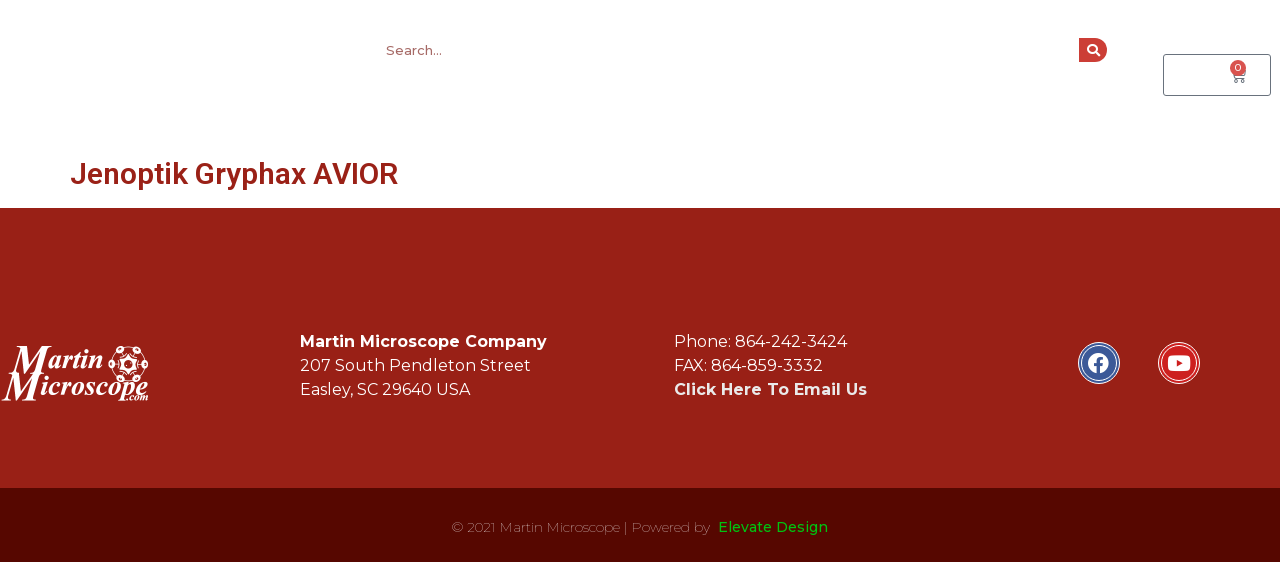

--- FILE ---
content_type: text/html; charset=UTF-8
request_url: https://www.martinmicroscope.com/comparisons/jenoptik-gryphax-avior/
body_size: 13986
content:
<!doctype html>
<html lang="en-US">
<head>
	<meta charset="UTF-8">
	<meta name="viewport" content="width=device-width, initial-scale=1">
	<link rel="profile" href="https://gmpg.org/xfn/11">
	<title>Jenoptik Gryphax AVIOR &#8211; Martin Microscope</title>
<meta name='robots' content='max-image-preview:large' />
	<style>img:is([sizes="auto" i], [sizes^="auto," i]) { contain-intrinsic-size: 3000px 1500px }</style>
	<link rel='dns-prefetch' href='//www.google.com' />
<link rel='dns-prefetch' href='//cdnjs.cloudflare.com' />
<link rel="alternate" type="application/rss+xml" title="Martin Microscope &raquo; Feed" href="https://www.martinmicroscope.com/feed/" />
<link rel="alternate" type="application/rss+xml" title="Martin Microscope &raquo; Comments Feed" href="https://www.martinmicroscope.com/comments/feed/" />
<script>
window._wpemojiSettings = {"baseUrl":"https:\/\/s.w.org\/images\/core\/emoji\/16.0.1\/72x72\/","ext":".png","svgUrl":"https:\/\/s.w.org\/images\/core\/emoji\/16.0.1\/svg\/","svgExt":".svg","source":{"concatemoji":"https:\/\/www.martinmicroscope.com\/wp-includes\/js\/wp-emoji-release.min.js?ver=6.8.3"}};
/*! This file is auto-generated */
!function(s,n){var o,i,e;function c(e){try{var t={supportTests:e,timestamp:(new Date).valueOf()};sessionStorage.setItem(o,JSON.stringify(t))}catch(e){}}function p(e,t,n){e.clearRect(0,0,e.canvas.width,e.canvas.height),e.fillText(t,0,0);var t=new Uint32Array(e.getImageData(0,0,e.canvas.width,e.canvas.height).data),a=(e.clearRect(0,0,e.canvas.width,e.canvas.height),e.fillText(n,0,0),new Uint32Array(e.getImageData(0,0,e.canvas.width,e.canvas.height).data));return t.every(function(e,t){return e===a[t]})}function u(e,t){e.clearRect(0,0,e.canvas.width,e.canvas.height),e.fillText(t,0,0);for(var n=e.getImageData(16,16,1,1),a=0;a<n.data.length;a++)if(0!==n.data[a])return!1;return!0}function f(e,t,n,a){switch(t){case"flag":return n(e,"\ud83c\udff3\ufe0f\u200d\u26a7\ufe0f","\ud83c\udff3\ufe0f\u200b\u26a7\ufe0f")?!1:!n(e,"\ud83c\udde8\ud83c\uddf6","\ud83c\udde8\u200b\ud83c\uddf6")&&!n(e,"\ud83c\udff4\udb40\udc67\udb40\udc62\udb40\udc65\udb40\udc6e\udb40\udc67\udb40\udc7f","\ud83c\udff4\u200b\udb40\udc67\u200b\udb40\udc62\u200b\udb40\udc65\u200b\udb40\udc6e\u200b\udb40\udc67\u200b\udb40\udc7f");case"emoji":return!a(e,"\ud83e\udedf")}return!1}function g(e,t,n,a){var r="undefined"!=typeof WorkerGlobalScope&&self instanceof WorkerGlobalScope?new OffscreenCanvas(300,150):s.createElement("canvas"),o=r.getContext("2d",{willReadFrequently:!0}),i=(o.textBaseline="top",o.font="600 32px Arial",{});return e.forEach(function(e){i[e]=t(o,e,n,a)}),i}function t(e){var t=s.createElement("script");t.src=e,t.defer=!0,s.head.appendChild(t)}"undefined"!=typeof Promise&&(o="wpEmojiSettingsSupports",i=["flag","emoji"],n.supports={everything:!0,everythingExceptFlag:!0},e=new Promise(function(e){s.addEventListener("DOMContentLoaded",e,{once:!0})}),new Promise(function(t){var n=function(){try{var e=JSON.parse(sessionStorage.getItem(o));if("object"==typeof e&&"number"==typeof e.timestamp&&(new Date).valueOf()<e.timestamp+604800&&"object"==typeof e.supportTests)return e.supportTests}catch(e){}return null}();if(!n){if("undefined"!=typeof Worker&&"undefined"!=typeof OffscreenCanvas&&"undefined"!=typeof URL&&URL.createObjectURL&&"undefined"!=typeof Blob)try{var e="postMessage("+g.toString()+"("+[JSON.stringify(i),f.toString(),p.toString(),u.toString()].join(",")+"));",a=new Blob([e],{type:"text/javascript"}),r=new Worker(URL.createObjectURL(a),{name:"wpTestEmojiSupports"});return void(r.onmessage=function(e){c(n=e.data),r.terminate(),t(n)})}catch(e){}c(n=g(i,f,p,u))}t(n)}).then(function(e){for(var t in e)n.supports[t]=e[t],n.supports.everything=n.supports.everything&&n.supports[t],"flag"!==t&&(n.supports.everythingExceptFlag=n.supports.everythingExceptFlag&&n.supports[t]);n.supports.everythingExceptFlag=n.supports.everythingExceptFlag&&!n.supports.flag,n.DOMReady=!1,n.readyCallback=function(){n.DOMReady=!0}}).then(function(){return e}).then(function(){var e;n.supports.everything||(n.readyCallback(),(e=n.source||{}).concatemoji?t(e.concatemoji):e.wpemoji&&e.twemoji&&(t(e.twemoji),t(e.wpemoji)))}))}((window,document),window._wpemojiSettings);
</script>
<link rel='stylesheet' id='cf7ic_style-css' href='https://www.martinmicroscope.com/wp-content/plugins/contact-form-7-image-captcha/css/cf7ic-style.css?ver=3.3.7' media='all' />
<style id='wp-emoji-styles-inline-css'>

	img.wp-smiley, img.emoji {
		display: inline !important;
		border: none !important;
		box-shadow: none !important;
		height: 1em !important;
		width: 1em !important;
		margin: 0 0.07em !important;
		vertical-align: -0.1em !important;
		background: none !important;
		padding: 0 !important;
	}
</style>
<link rel='stylesheet' id='wp-block-library-css' href='https://www.martinmicroscope.com/wp-includes/css/dist/block-library/style.min.css?ver=6.8.3' media='all' />
<style id='classic-theme-styles-inline-css'>
/*! This file is auto-generated */
.wp-block-button__link{color:#fff;background-color:#32373c;border-radius:9999px;box-shadow:none;text-decoration:none;padding:calc(.667em + 2px) calc(1.333em + 2px);font-size:1.125em}.wp-block-file__button{background:#32373c;color:#fff;text-decoration:none}
</style>
<style id='global-styles-inline-css'>
:root{--wp--preset--aspect-ratio--square: 1;--wp--preset--aspect-ratio--4-3: 4/3;--wp--preset--aspect-ratio--3-4: 3/4;--wp--preset--aspect-ratio--3-2: 3/2;--wp--preset--aspect-ratio--2-3: 2/3;--wp--preset--aspect-ratio--16-9: 16/9;--wp--preset--aspect-ratio--9-16: 9/16;--wp--preset--color--black: #000000;--wp--preset--color--cyan-bluish-gray: #abb8c3;--wp--preset--color--white: #ffffff;--wp--preset--color--pale-pink: #f78da7;--wp--preset--color--vivid-red: #cf2e2e;--wp--preset--color--luminous-vivid-orange: #ff6900;--wp--preset--color--luminous-vivid-amber: #fcb900;--wp--preset--color--light-green-cyan: #7bdcb5;--wp--preset--color--vivid-green-cyan: #00d084;--wp--preset--color--pale-cyan-blue: #8ed1fc;--wp--preset--color--vivid-cyan-blue: #0693e3;--wp--preset--color--vivid-purple: #9b51e0;--wp--preset--gradient--vivid-cyan-blue-to-vivid-purple: linear-gradient(135deg,rgba(6,147,227,1) 0%,rgb(155,81,224) 100%);--wp--preset--gradient--light-green-cyan-to-vivid-green-cyan: linear-gradient(135deg,rgb(122,220,180) 0%,rgb(0,208,130) 100%);--wp--preset--gradient--luminous-vivid-amber-to-luminous-vivid-orange: linear-gradient(135deg,rgba(252,185,0,1) 0%,rgba(255,105,0,1) 100%);--wp--preset--gradient--luminous-vivid-orange-to-vivid-red: linear-gradient(135deg,rgba(255,105,0,1) 0%,rgb(207,46,46) 100%);--wp--preset--gradient--very-light-gray-to-cyan-bluish-gray: linear-gradient(135deg,rgb(238,238,238) 0%,rgb(169,184,195) 100%);--wp--preset--gradient--cool-to-warm-spectrum: linear-gradient(135deg,rgb(74,234,220) 0%,rgb(151,120,209) 20%,rgb(207,42,186) 40%,rgb(238,44,130) 60%,rgb(251,105,98) 80%,rgb(254,248,76) 100%);--wp--preset--gradient--blush-light-purple: linear-gradient(135deg,rgb(255,206,236) 0%,rgb(152,150,240) 100%);--wp--preset--gradient--blush-bordeaux: linear-gradient(135deg,rgb(254,205,165) 0%,rgb(254,45,45) 50%,rgb(107,0,62) 100%);--wp--preset--gradient--luminous-dusk: linear-gradient(135deg,rgb(255,203,112) 0%,rgb(199,81,192) 50%,rgb(65,88,208) 100%);--wp--preset--gradient--pale-ocean: linear-gradient(135deg,rgb(255,245,203) 0%,rgb(182,227,212) 50%,rgb(51,167,181) 100%);--wp--preset--gradient--electric-grass: linear-gradient(135deg,rgb(202,248,128) 0%,rgb(113,206,126) 100%);--wp--preset--gradient--midnight: linear-gradient(135deg,rgb(2,3,129) 0%,rgb(40,116,252) 100%);--wp--preset--font-size--small: 13px;--wp--preset--font-size--medium: 20px;--wp--preset--font-size--large: 36px;--wp--preset--font-size--x-large: 42px;--wp--preset--spacing--20: 0.44rem;--wp--preset--spacing--30: 0.67rem;--wp--preset--spacing--40: 1rem;--wp--preset--spacing--50: 1.5rem;--wp--preset--spacing--60: 2.25rem;--wp--preset--spacing--70: 3.38rem;--wp--preset--spacing--80: 5.06rem;--wp--preset--shadow--natural: 6px 6px 9px rgba(0, 0, 0, 0.2);--wp--preset--shadow--deep: 12px 12px 50px rgba(0, 0, 0, 0.4);--wp--preset--shadow--sharp: 6px 6px 0px rgba(0, 0, 0, 0.2);--wp--preset--shadow--outlined: 6px 6px 0px -3px rgba(255, 255, 255, 1), 6px 6px rgba(0, 0, 0, 1);--wp--preset--shadow--crisp: 6px 6px 0px rgba(0, 0, 0, 1);}:where(.is-layout-flex){gap: 0.5em;}:where(.is-layout-grid){gap: 0.5em;}body .is-layout-flex{display: flex;}.is-layout-flex{flex-wrap: wrap;align-items: center;}.is-layout-flex > :is(*, div){margin: 0;}body .is-layout-grid{display: grid;}.is-layout-grid > :is(*, div){margin: 0;}:where(.wp-block-columns.is-layout-flex){gap: 2em;}:where(.wp-block-columns.is-layout-grid){gap: 2em;}:where(.wp-block-post-template.is-layout-flex){gap: 1.25em;}:where(.wp-block-post-template.is-layout-grid){gap: 1.25em;}.has-black-color{color: var(--wp--preset--color--black) !important;}.has-cyan-bluish-gray-color{color: var(--wp--preset--color--cyan-bluish-gray) !important;}.has-white-color{color: var(--wp--preset--color--white) !important;}.has-pale-pink-color{color: var(--wp--preset--color--pale-pink) !important;}.has-vivid-red-color{color: var(--wp--preset--color--vivid-red) !important;}.has-luminous-vivid-orange-color{color: var(--wp--preset--color--luminous-vivid-orange) !important;}.has-luminous-vivid-amber-color{color: var(--wp--preset--color--luminous-vivid-amber) !important;}.has-light-green-cyan-color{color: var(--wp--preset--color--light-green-cyan) !important;}.has-vivid-green-cyan-color{color: var(--wp--preset--color--vivid-green-cyan) !important;}.has-pale-cyan-blue-color{color: var(--wp--preset--color--pale-cyan-blue) !important;}.has-vivid-cyan-blue-color{color: var(--wp--preset--color--vivid-cyan-blue) !important;}.has-vivid-purple-color{color: var(--wp--preset--color--vivid-purple) !important;}.has-black-background-color{background-color: var(--wp--preset--color--black) !important;}.has-cyan-bluish-gray-background-color{background-color: var(--wp--preset--color--cyan-bluish-gray) !important;}.has-white-background-color{background-color: var(--wp--preset--color--white) !important;}.has-pale-pink-background-color{background-color: var(--wp--preset--color--pale-pink) !important;}.has-vivid-red-background-color{background-color: var(--wp--preset--color--vivid-red) !important;}.has-luminous-vivid-orange-background-color{background-color: var(--wp--preset--color--luminous-vivid-orange) !important;}.has-luminous-vivid-amber-background-color{background-color: var(--wp--preset--color--luminous-vivid-amber) !important;}.has-light-green-cyan-background-color{background-color: var(--wp--preset--color--light-green-cyan) !important;}.has-vivid-green-cyan-background-color{background-color: var(--wp--preset--color--vivid-green-cyan) !important;}.has-pale-cyan-blue-background-color{background-color: var(--wp--preset--color--pale-cyan-blue) !important;}.has-vivid-cyan-blue-background-color{background-color: var(--wp--preset--color--vivid-cyan-blue) !important;}.has-vivid-purple-background-color{background-color: var(--wp--preset--color--vivid-purple) !important;}.has-black-border-color{border-color: var(--wp--preset--color--black) !important;}.has-cyan-bluish-gray-border-color{border-color: var(--wp--preset--color--cyan-bluish-gray) !important;}.has-white-border-color{border-color: var(--wp--preset--color--white) !important;}.has-pale-pink-border-color{border-color: var(--wp--preset--color--pale-pink) !important;}.has-vivid-red-border-color{border-color: var(--wp--preset--color--vivid-red) !important;}.has-luminous-vivid-orange-border-color{border-color: var(--wp--preset--color--luminous-vivid-orange) !important;}.has-luminous-vivid-amber-border-color{border-color: var(--wp--preset--color--luminous-vivid-amber) !important;}.has-light-green-cyan-border-color{border-color: var(--wp--preset--color--light-green-cyan) !important;}.has-vivid-green-cyan-border-color{border-color: var(--wp--preset--color--vivid-green-cyan) !important;}.has-pale-cyan-blue-border-color{border-color: var(--wp--preset--color--pale-cyan-blue) !important;}.has-vivid-cyan-blue-border-color{border-color: var(--wp--preset--color--vivid-cyan-blue) !important;}.has-vivid-purple-border-color{border-color: var(--wp--preset--color--vivid-purple) !important;}.has-vivid-cyan-blue-to-vivid-purple-gradient-background{background: var(--wp--preset--gradient--vivid-cyan-blue-to-vivid-purple) !important;}.has-light-green-cyan-to-vivid-green-cyan-gradient-background{background: var(--wp--preset--gradient--light-green-cyan-to-vivid-green-cyan) !important;}.has-luminous-vivid-amber-to-luminous-vivid-orange-gradient-background{background: var(--wp--preset--gradient--luminous-vivid-amber-to-luminous-vivid-orange) !important;}.has-luminous-vivid-orange-to-vivid-red-gradient-background{background: var(--wp--preset--gradient--luminous-vivid-orange-to-vivid-red) !important;}.has-very-light-gray-to-cyan-bluish-gray-gradient-background{background: var(--wp--preset--gradient--very-light-gray-to-cyan-bluish-gray) !important;}.has-cool-to-warm-spectrum-gradient-background{background: var(--wp--preset--gradient--cool-to-warm-spectrum) !important;}.has-blush-light-purple-gradient-background{background: var(--wp--preset--gradient--blush-light-purple) !important;}.has-blush-bordeaux-gradient-background{background: var(--wp--preset--gradient--blush-bordeaux) !important;}.has-luminous-dusk-gradient-background{background: var(--wp--preset--gradient--luminous-dusk) !important;}.has-pale-ocean-gradient-background{background: var(--wp--preset--gradient--pale-ocean) !important;}.has-electric-grass-gradient-background{background: var(--wp--preset--gradient--electric-grass) !important;}.has-midnight-gradient-background{background: var(--wp--preset--gradient--midnight) !important;}.has-small-font-size{font-size: var(--wp--preset--font-size--small) !important;}.has-medium-font-size{font-size: var(--wp--preset--font-size--medium) !important;}.has-large-font-size{font-size: var(--wp--preset--font-size--large) !important;}.has-x-large-font-size{font-size: var(--wp--preset--font-size--x-large) !important;}
:where(.wp-block-post-template.is-layout-flex){gap: 1.25em;}:where(.wp-block-post-template.is-layout-grid){gap: 1.25em;}
:where(.wp-block-columns.is-layout-flex){gap: 2em;}:where(.wp-block-columns.is-layout-grid){gap: 2em;}
:root :where(.wp-block-pullquote){font-size: 1.5em;line-height: 1.6;}
</style>
<link rel='stylesheet' id='contact-form-7-css' href='https://www.martinmicroscope.com/wp-content/plugins/contact-form-7/includes/css/styles.css?ver=6.1.4' media='all' />
<link rel='stylesheet' id='woocommerce-layout-css' href='https://www.martinmicroscope.com/wp-content/plugins/woocommerce/assets/css/woocommerce-layout.css?ver=10.4.3' media='all' />
<link rel='stylesheet' id='woocommerce-smallscreen-css' href='https://www.martinmicroscope.com/wp-content/plugins/woocommerce/assets/css/woocommerce-smallscreen.css?ver=10.4.3' media='only screen and (max-width: 768px)' />
<link rel='stylesheet' id='woocommerce-general-css' href='https://www.martinmicroscope.com/wp-content/plugins/woocommerce/assets/css/woocommerce.css?ver=10.4.3' media='all' />
<style id='woocommerce-inline-inline-css'>
.woocommerce form .form-row .required { visibility: visible; }
</style>
<link rel='stylesheet' id='codesigner-css' href='https://www.martinmicroscope.com/wp-content/plugins/woolementor/assets/css/front.css?ver=4.27' media='all' />
<link rel='stylesheet' id='codesigner-font-awesome-css' href='https://cdnjs.cloudflare.com/ajax/libs/font-awesome/6.4.0/css/all.min.css?ver=6.4.0' media='all' />
<link rel='stylesheet' id='font-awesome-free-css' href='//cdnjs.cloudflare.com/ajax/libs/font-awesome/6.1.1/css/all.min.css?ver=4.27' media='all' />
<link rel='stylesheet' id='codesigner-grid-system-css' href='https://www.martinmicroscope.com/wp-content/plugins/woolementor/assets/css/cx-grid.css?ver=4.27' media='all' />
<link rel='stylesheet' id='variation-swatches-front-css-css' href='https://www.martinmicroscope.com/wp-content/plugins/woolementor/modules/variation-swatches/css/front.css?ver=4.28.1' media='all' />
<link rel='stylesheet' id='cd-flash-sale-css-css' href='https://www.martinmicroscope.com/wp-content/plugins/woolementor/modules/flash-sale/css/front.css?ver=4.28.1' media='all' />
<link rel='stylesheet' id='cd-partial-payment-front-css-css' href='https://www.martinmicroscope.com/wp-content/plugins/woolementor/modules/partial-payment/css/front.css?ver=4.28.1' media='all' />
<link rel='stylesheet' id='cd-backorder-css-css' href='https://www.martinmicroscope.com/wp-content/plugins/woolementor/modules/backorder/css/front.css?ver=4.28.1' media='all' />
<link rel='stylesheet' id='cd-preorder-modules-css-css' href='https://www.martinmicroscope.com/wp-content/plugins/woolementor/modules/preorder/css/front.css?ver=4.28.1' media='all' />
<link rel='stylesheet' id='product-badges-css-css' href='https://www.martinmicroscope.com/wp-content/plugins/woolementor/modules/badges/css/badges.css?ver=4.28.1' media='all' />
<link rel='stylesheet' id='select2-css' href='https://www.martinmicroscope.com/wp-content/plugins/woocommerce/assets/css/select2.css?ver=10.4.3' media='all' />
<link rel='stylesheet' id='cd-currency-switcher-css-css' href='https://www.martinmicroscope.com/wp-content/plugins/woolementor/modules/currency-switcher/css/front.css?ver=4.28.1' media='all' />
<link rel='stylesheet' id='hello-elementor-theme-style-css' href='https://www.martinmicroscope.com/wp-content/themes/hello-elementor/theme.min.css?ver=3.0.0' media='all' />
<link rel='stylesheet' id='hello-elementor-child-style-css' href='https://www.martinmicroscope.com/wp-content/themes/hello-theme-child-master/style.css?ver=1.0.0' media='all' />
<link rel='stylesheet' id='hello-elementor-css' href='https://www.martinmicroscope.com/wp-content/themes/hello-elementor/style.min.css?ver=3.0.0' media='all' />
<link rel='stylesheet' id='hello-elementor-header-footer-css' href='https://www.martinmicroscope.com/wp-content/themes/hello-elementor/header-footer.min.css?ver=3.0.0' media='all' />
<link rel='stylesheet' id='elementor-frontend-css' href='https://www.martinmicroscope.com/wp-content/plugins/elementor/assets/css/frontend.min.css?ver=3.34.0' media='all' />
<link rel='stylesheet' id='widget-image-css' href='https://www.martinmicroscope.com/wp-content/plugins/elementor/assets/css/widget-image.min.css?ver=3.34.0' media='all' />
<link rel='stylesheet' id='widget-search-form-css' href='https://www.martinmicroscope.com/wp-content/plugins/elementor-pro/assets/css/widget-search-form.min.css?ver=3.34.0' media='all' />
<link rel='stylesheet' id='elementor-icons-shared-0-css' href='https://www.martinmicroscope.com/wp-content/plugins/elementor/assets/lib/font-awesome/css/fontawesome.min.css?ver=5.15.3' media='all' />
<link rel='stylesheet' id='elementor-icons-fa-solid-css' href='https://www.martinmicroscope.com/wp-content/plugins/elementor/assets/lib/font-awesome/css/solid.min.css?ver=5.15.3' media='all' />
<link rel='stylesheet' id='widget-nav-menu-css' href='https://www.martinmicroscope.com/wp-content/plugins/elementor-pro/assets/css/widget-nav-menu.min.css?ver=3.34.0' media='all' />
<link rel='stylesheet' id='widget-woocommerce-menu-cart-css' href='https://www.martinmicroscope.com/wp-content/plugins/elementor-pro/assets/css/widget-woocommerce-menu-cart.min.css?ver=3.34.0' media='all' />
<link rel='stylesheet' id='e-sticky-css' href='https://www.martinmicroscope.com/wp-content/plugins/elementor-pro/assets/css/modules/sticky.min.css?ver=3.34.0' media='all' />
<link rel='stylesheet' id='e-motion-fx-css' href='https://www.martinmicroscope.com/wp-content/plugins/elementor-pro/assets/css/modules/motion-fx.min.css?ver=3.34.0' media='all' />
<link rel='stylesheet' id='widget-social-icons-css' href='https://www.martinmicroscope.com/wp-content/plugins/elementor/assets/css/widget-social-icons.min.css?ver=3.34.0' media='all' />
<link rel='stylesheet' id='e-apple-webkit-css' href='https://www.martinmicroscope.com/wp-content/plugins/elementor/assets/css/conditionals/apple-webkit.min.css?ver=3.34.0' media='all' />
<link rel='stylesheet' id='widget-heading-css' href='https://www.martinmicroscope.com/wp-content/plugins/elementor/assets/css/widget-heading.min.css?ver=3.34.0' media='all' />
<link rel='stylesheet' id='elementor-icons-css' href='https://www.martinmicroscope.com/wp-content/plugins/elementor/assets/lib/eicons/css/elementor-icons.min.css?ver=5.45.0' media='all' />
<link rel='stylesheet' id='elementor-post-12-css' href='https://www.martinmicroscope.com/wp-content/uploads/elementor/css/post-12.css?ver=1766519806' media='all' />
<link rel='stylesheet' id='elementor-post-1073-css' href='https://www.martinmicroscope.com/wp-content/uploads/elementor/css/post-1073.css?ver=1766519806' media='all' />
<link rel='stylesheet' id='elementor-post-1839-css' href='https://www.martinmicroscope.com/wp-content/uploads/elementor/css/post-1839.css?ver=1766519806' media='all' />
<link rel='stylesheet' id='elementor-gf-roboto-css' href='https://fonts.googleapis.com/css?family=Roboto:100,100italic,200,200italic,300,300italic,400,400italic,500,500italic,600,600italic,700,700italic,800,800italic,900,900italic&#038;display=auto' media='all' />
<link rel='stylesheet' id='elementor-gf-robotoslab-css' href='https://fonts.googleapis.com/css?family=Roboto+Slab:100,100italic,200,200italic,300,300italic,400,400italic,500,500italic,600,600italic,700,700italic,800,800italic,900,900italic&#038;display=auto' media='all' />
<link rel='stylesheet' id='elementor-gf-montserrat-css' href='https://fonts.googleapis.com/css?family=Montserrat:100,100italic,200,200italic,300,300italic,400,400italic,500,500italic,600,600italic,700,700italic,800,800italic,900,900italic&#038;display=auto' media='all' />
<link rel='stylesheet' id='elementor-gf-oswald-css' href='https://fonts.googleapis.com/css?family=Oswald:100,100italic,200,200italic,300,300italic,400,400italic,500,500italic,600,600italic,700,700italic,800,800italic,900,900italic&#038;display=auto' media='all' />
<link rel='stylesheet' id='elementor-gf-prompt-css' href='https://fonts.googleapis.com/css?family=Prompt:100,100italic,200,200italic,300,300italic,400,400italic,500,500italic,600,600italic,700,700italic,800,800italic,900,900italic&#038;display=auto' media='all' />
<link rel='stylesheet' id='elementor-icons-fa-brands-css' href='https://www.martinmicroscope.com/wp-content/plugins/elementor/assets/lib/font-awesome/css/brands.min.css?ver=5.15.3' media='all' />
<script src="https://www.martinmicroscope.com/wp-includes/js/jquery/jquery.min.js?ver=3.7.1" id="jquery-core-js"></script>
<script src="https://www.martinmicroscope.com/wp-includes/js/jquery/jquery-migrate.min.js?ver=3.4.1" id="jquery-migrate-js"></script>
<script src="https://www.martinmicroscope.com/wp-content/plugins/recaptcha-woo/js/rcfwc.js?ver=1.0" id="rcfwc-js-js" defer data-wp-strategy="defer"></script>
<script src="https://www.google.com/recaptcha/api.js?hl=en_US" id="recaptcha-js" defer data-wp-strategy="defer"></script>
<script src="https://www.martinmicroscope.com/wp-content/plugins/woocommerce/assets/js/jquery-blockui/jquery.blockUI.min.js?ver=2.7.0-wc.10.4.3" id="wc-jquery-blockui-js" defer data-wp-strategy="defer"></script>
<script id="wc-add-to-cart-js-extra">
var wc_add_to_cart_params = {"ajax_url":"\/wp-admin\/admin-ajax.php","wc_ajax_url":"\/?wc-ajax=%%endpoint%%","i18n_view_cart":"View cart","cart_url":"https:\/\/www.martinmicroscope.com\/checkout\/","is_cart":"","cart_redirect_after_add":"no"};
</script>
<script src="https://www.martinmicroscope.com/wp-content/plugins/woocommerce/assets/js/frontend/add-to-cart.min.js?ver=10.4.3" id="wc-add-to-cart-js" defer data-wp-strategy="defer"></script>
<script src="https://www.martinmicroscope.com/wp-content/plugins/woocommerce/assets/js/js-cookie/js.cookie.min.js?ver=2.1.4-wc.10.4.3" id="wc-js-cookie-js" defer data-wp-strategy="defer"></script>
<script id="woocommerce-js-extra">
var woocommerce_params = {"ajax_url":"\/wp-admin\/admin-ajax.php","wc_ajax_url":"\/?wc-ajax=%%endpoint%%","i18n_password_show":"Show password","i18n_password_hide":"Hide password"};
</script>
<script src="https://www.martinmicroscope.com/wp-content/plugins/woocommerce/assets/js/frontend/woocommerce.min.js?ver=10.4.3" id="woocommerce-js" defer data-wp-strategy="defer"></script>
<script src="https://www.martinmicroscope.com/wp-content/plugins/woocommerce/assets/js/select2/select2.full.min.js?ver=4.0.3-wc.10.4.3" id="wc-select2-js" defer data-wp-strategy="defer"></script>
<link rel="https://api.w.org/" href="https://www.martinmicroscope.com/wp-json/" /><link rel="alternate" title="JSON" type="application/json" href="https://www.martinmicroscope.com/wp-json/wp/v2/comparisons/2353" /><link rel="EditURI" type="application/rsd+xml" title="RSD" href="https://www.martinmicroscope.com/xmlrpc.php?rsd" />
<link rel="canonical" href="https://www.martinmicroscope.com/comparisons/jenoptik-gryphax-avior/" />
<link rel='shortlink' href='https://www.martinmicroscope.com/?p=2353' />
<link rel="alternate" title="oEmbed (JSON)" type="application/json+oembed" href="https://www.martinmicroscope.com/wp-json/oembed/1.0/embed?url=https%3A%2F%2Fwww.martinmicroscope.com%2Fcomparisons%2Fjenoptik-gryphax-avior%2F" />
<link rel="alternate" title="oEmbed (XML)" type="text/xml+oembed" href="https://www.martinmicroscope.com/wp-json/oembed/1.0/embed?url=https%3A%2F%2Fwww.martinmicroscope.com%2Fcomparisons%2Fjenoptik-gryphax-avior%2F&#038;format=xml" />
<style>div.woocommerce-variation-add-to-cart-disabled { display: none ! important; }</style>	<noscript><style>.woocommerce-product-gallery{ opacity: 1 !important; }</style></noscript>
	<meta name="generator" content="Elementor 3.34.0; features: additional_custom_breakpoints; settings: css_print_method-external, google_font-enabled, font_display-auto">
			<style>
				.e-con.e-parent:nth-of-type(n+4):not(.e-lazyloaded):not(.e-no-lazyload),
				.e-con.e-parent:nth-of-type(n+4):not(.e-lazyloaded):not(.e-no-lazyload) * {
					background-image: none !important;
				}
				@media screen and (max-height: 1024px) {
					.e-con.e-parent:nth-of-type(n+3):not(.e-lazyloaded):not(.e-no-lazyload),
					.e-con.e-parent:nth-of-type(n+3):not(.e-lazyloaded):not(.e-no-lazyload) * {
						background-image: none !important;
					}
				}
				@media screen and (max-height: 640px) {
					.e-con.e-parent:nth-of-type(n+2):not(.e-lazyloaded):not(.e-no-lazyload),
					.e-con.e-parent:nth-of-type(n+2):not(.e-lazyloaded):not(.e-no-lazyload) * {
						background-image: none !important;
					}
				}
			</style>
			<link rel="icon" href="https://www.martinmicroscope.com/wp-content/uploads/2020/11/cropped-MMC-Nosepiece-1-32x32.png" sizes="32x32" />
<link rel="icon" href="https://www.martinmicroscope.com/wp-content/uploads/2020/11/cropped-MMC-Nosepiece-1-192x192.png" sizes="192x192" />
<link rel="apple-touch-icon" href="https://www.martinmicroscope.com/wp-content/uploads/2020/11/cropped-MMC-Nosepiece-1-180x180.png" />
<meta name="msapplication-TileImage" content="https://www.martinmicroscope.com/wp-content/uploads/2020/11/cropped-MMC-Nosepiece-1-270x270.png" />
		<style id="wp-custom-css">
			

/** Start Block Kit CSS: 144-3-3a7d335f39a8579c20cdf02f8d462582 **/

.envato-block__preview{overflow: visible;}

/* Envato Kit 141 Custom Styles - Applied to the element under Advanced */

.elementor-headline-animation-type-drop-in .elementor-headline-dynamic-wrapper{
	text-align: center;
}
.envato-kit-141-top-0 h1,
.envato-kit-141-top-0 h2,
.envato-kit-141-top-0 h3,
.envato-kit-141-top-0 h4,
.envato-kit-141-top-0 h5,
.envato-kit-141-top-0 h6,
.envato-kit-141-top-0 p {
	margin-top: 0;
}

.envato-kit-141-newsletter-inline .elementor-field-textual.elementor-size-md {
	padding-left: 1.5rem;
	padding-right: 1.5rem;
}

.envato-kit-141-bottom-0 p {
	margin-bottom: 0;
}

.envato-kit-141-bottom-8 .elementor-price-list .elementor-price-list-item .elementor-price-list-header {
	margin-bottom: .5rem;
}

.envato-kit-141.elementor-widget-testimonial-carousel.elementor-pagination-type-bullets .swiper-container {
	padding-bottom: 52px;
}

.envato-kit-141-display-inline {
	display: inline-block;
}

.envato-kit-141 .elementor-slick-slider ul.slick-dots {
	bottom: -40px;
}

/** End Block Kit CSS: 144-3-3a7d335f39a8579c20cdf02f8d462582 **/



/** Start Block Kit CSS: 142-3-a175df65179b9ef6a5ca9f1b2c0202b9 **/

.envato-block__preview{
	overflow: visible;
}

/* Border Radius */
.envato-kit-139-accordion .elementor-widget-container{
	border-radius: 10px !important;
}
.envato-kit-139-map iframe,
.envato-kit-139-slider .slick-slide,
.envato-kit-139-flipbox .elementor-flip-box div{
		border-radius: 10px !important;

}


/** End Block Kit CSS: 142-3-a175df65179b9ef6a5ca9f1b2c0202b9 **/




//////WooCommerce Button Colors////

.woocommerce #content input.button.alt:hover, .woocommerce #respond input#submit.alt:hover, .woocommerce a.button.alt:hover, .woocommerce button.button.alt:hover, .woocommerce input.button.alt:hover, .woocommerce-page #content input.button.alt:hover, .woocommerce-page #respond input#submit.alt:hover, .woocommerce-page a.button.alt:hover, .woocommerce-page button.button.alt:hover, .woocommerce-page input.button.alt:hover {

background:#CC3E36 !important;

background-color:#CC3E36 !important;

color:white !important;

text-shadow: transparent !important;

box-shadow: none;

border-color:#ca0606 !important;

}

.woocommerce #content input.button:hover, .woocommerce #respond input#submit:hover, .woocommerce a.button:hover, .woocommerce button.button:hover, .woocommerce input.button:hover, .woocommerce-page #content input.button:hover, .woocommerce-page #respond input#submit:hover, .woocommerce-page a.button:hover, .woocommerce-page button.button:hover, .woocommerce-page input.button:hover {

background:#CC3E36 !important;

background-color:#CC3E36 !important;

color:white !important;

text-shadow: transparent !important;

box-shadow: none;

border-color:#ca0606 !important;

}

.woocommerce #content input.button, .woocommerce #respond input#submit, .woocommerce a.button, .woocommerce button.button, .woocommerce input.button, .woocommerce-page #content input.button, .woocommerce-page #respond input#submit, .woocommerce-page a.button, .woocommerce-page button.button, .woocommerce-page input.button {

background: #CC3E36 !important;

color:white !important;

text-shadow: transparent !important;

border-color:#ca0606 !important;

}

.woocommerce #content input.button.alt:hover, .woocommerce #respond input#submit.alt:hover, .woocommerce a.button.alt:hover, .woocommerce button.button.alt:hover, .woocommerce input.button.alt:hover, .woocommerce-page #content input.button.alt:hover, .woocommerce-page #respond input#submit.alt:hover, .woocommerce-page a.button.alt:hover, .woocommerce-page button.button.alt:hover, .woocommerce-page input.button.alt:hover {

background: #CC3E36 !important;

box-shadow: none;

text-shadow: transparent !important;

color:white !important;

border-color:#ca0606 !important;

}


.woocommerce-cart .woocommerce-message {
    display: none !important;
}		</style>
		</head>
<body class="wp-singular comparisons-template-default single single-comparisons postid-2353 wp-custom-logo wp-theme-hello-elementor wp-child-theme-hello-theme-child-master theme-hello-elementor woocommerce-no-js codesigner wl woocommerce hello-theme-child-master elementor-default elementor-kit-12">


<a class="skip-link screen-reader-text" href="#content">Skip to content</a>

		<header data-elementor-type="header" data-elementor-id="1073" class="elementor elementor-1073 elementor-location-header" data-elementor-post-type="elementor_library">
					<section class="elementor-section elementor-top-section elementor-element elementor-element-5a7a0165 elementor-section-content-middle elementor-section-stretched elementor-section-height-min-height elementor-section-boxed elementor-section-height-default elementor-section-items-middle" data-id="5a7a0165" data-element_type="section" data-settings="{&quot;stretch_section&quot;:&quot;section-stretched&quot;,&quot;background_background&quot;:&quot;classic&quot;,&quot;sticky&quot;:&quot;top&quot;,&quot;motion_fx_motion_fx_scrolling&quot;:&quot;yes&quot;,&quot;sticky_effects_offset&quot;:100,&quot;motion_fx_devices&quot;:[&quot;desktop&quot;,&quot;tablet&quot;,&quot;mobile&quot;],&quot;sticky_on&quot;:[&quot;desktop&quot;,&quot;tablet&quot;,&quot;mobile&quot;],&quot;sticky_offset&quot;:0,&quot;sticky_anchor_link_offset&quot;:0}">
						<div class="elementor-container elementor-column-gap-no">
					<div class="elementor-column elementor-col-33 elementor-top-column elementor-element elementor-element-2f20fb5c" data-id="2f20fb5c" data-element_type="column">
			<div class="elementor-widget-wrap elementor-element-populated">
						<div class="elementor-element elementor-element-1db9ea4b logo elementor-widget elementor-widget-theme-site-logo elementor-widget-image" data-id="1db9ea4b" data-element_type="widget" data-widget_type="theme-site-logo.default">
				<div class="elementor-widget-container">
											<a href="https://www.martinmicroscope.com">
			<img fetchpriority="high" width="900" height="335" src="https://www.martinmicroscope.com/wp-content/uploads/2020/10/Martin-Microscopes-Logo.png" class="attachment-full size-full wp-image-1076" alt="" srcset="https://www.martinmicroscope.com/wp-content/uploads/2020/10/Martin-Microscopes-Logo.png 900w, https://www.martinmicroscope.com/wp-content/uploads/2020/10/Martin-Microscopes-Logo-600x223.png 600w, https://www.martinmicroscope.com/wp-content/uploads/2020/10/Martin-Microscopes-Logo-300x112.png 300w, https://www.martinmicroscope.com/wp-content/uploads/2020/10/Martin-Microscopes-Logo-768x286.png 768w" sizes="(max-width: 900px) 100vw, 900px" />				</a>
											</div>
				</div>
					</div>
		</div>
				<div class="elementor-column elementor-col-33 elementor-top-column elementor-element elementor-element-40098917" data-id="40098917" data-element_type="column">
			<div class="elementor-widget-wrap elementor-element-populated">
						<div class="elementor-element elementor-element-39c2620 elementor-hidden-tablet elementor-hidden-phone elementor-search-form--skin-classic elementor-search-form--button-type-icon elementor-search-form--icon-search elementor-widget elementor-widget-search-form" data-id="39c2620" data-element_type="widget" data-settings="{&quot;skin&quot;:&quot;classic&quot;}" data-widget_type="search-form.default">
				<div class="elementor-widget-container">
							<search role="search">
			<form class="elementor-search-form" action="https://www.martinmicroscope.com" method="get">
												<div class="elementor-search-form__container">
					<label class="elementor-screen-only" for="elementor-search-form-39c2620">Search</label>

					
					<input id="elementor-search-form-39c2620" placeholder="Search..." class="elementor-search-form__input" type="search" name="s" value="">
					
											<button class="elementor-search-form__submit" type="submit" aria-label="Search">
															<i aria-hidden="true" class="fas fa-search"></i>													</button>
					
									</div>
			</form>
		</search>
						</div>
				</div>
				<div class="elementor-element elementor-element-7b0c99b2 envato-kit-66-menu elementor-nav-menu--stretch elementor-nav-menu__text-align-center elementor-nav-menu__align-end elementor-nav-menu--dropdown-tablet elementor-nav-menu--toggle elementor-nav-menu--burger elementor-widget elementor-widget-nav-menu" data-id="7b0c99b2" data-element_type="widget" data-settings="{&quot;full_width&quot;:&quot;stretch&quot;,&quot;submenu_icon&quot;:{&quot;value&quot;:&quot;&lt;i class=\&quot;fas fa-chevron-down\&quot; aria-hidden=\&quot;true\&quot;&gt;&lt;\/i&gt;&quot;,&quot;library&quot;:&quot;fa-solid&quot;},&quot;layout&quot;:&quot;horizontal&quot;,&quot;toggle&quot;:&quot;burger&quot;}" data-widget_type="nav-menu.default">
				<div class="elementor-widget-container">
								<nav aria-label="Menu" class="elementor-nav-menu--main elementor-nav-menu__container elementor-nav-menu--layout-horizontal e--pointer-none">
				<ul id="menu-1-7b0c99b2" class="elementor-nav-menu"><li class="menu-item menu-item-type-post_type menu-item-object-page menu-item-home menu-item-1084"><a href="https://www.martinmicroscope.com/" class="elementor-item">Home</a></li>
<li class="menu-item menu-item-type-custom menu-item-object-custom menu-item-has-children menu-item-1783"><a class="elementor-item">About</a>
<ul class="sub-menu elementor-nav-menu--dropdown">
	<li class="menu-item menu-item-type-post_type menu-item-object-page menu-item-1788"><a href="https://www.martinmicroscope.com/history/" class="elementor-sub-item">History</a></li>
	<li class="menu-item menu-item-type-post_type menu-item-object-page menu-item-1787"><a href="https://www.martinmicroscope.com/martin-microscope-museum/" class="elementor-sub-item">Microscope Collection</a></li>
</ul>
</li>
<li class="menu-item menu-item-type-custom menu-item-object-custom menu-item-has-children menu-item-2093"><a class="elementor-item">Microscopes</a>
<ul class="sub-menu elementor-nav-menu--dropdown">
	<li class="menu-item menu-item-type-post_type menu-item-object-page menu-item-2094"><a href="https://www.martinmicroscope.com/microscopes/" class="elementor-sub-item">All About Microscopes</a></li>
	<li class="menu-item menu-item-type-post_type menu-item-object-page menu-item-1802"><a href="https://www.martinmicroscope.com/brightfield/" class="elementor-sub-item">Brightfield</a></li>
	<li class="menu-item menu-item-type-post_type menu-item-object-page menu-item-1801"><a href="https://www.martinmicroscope.com/phase-contrast/" class="elementor-sub-item">Phase Contrast</a></li>
	<li class="menu-item menu-item-type-post_type menu-item-object-page menu-item-1800"><a href="https://www.martinmicroscope.com/differential-interference-contrast/" class="elementor-sub-item">Differential Interference Contrast</a></li>
	<li class="menu-item menu-item-type-post_type menu-item-object-page menu-item-1799"><a href="https://www.martinmicroscope.com/epi-fluorescence/" class="elementor-sub-item">Epi-Fluorescence</a></li>
	<li class="menu-item menu-item-type-post_type menu-item-object-page menu-item-1798"><a href="https://www.martinmicroscope.com/polarized/" class="elementor-sub-item">polarizing</a></li>
	<li class="menu-item menu-item-type-post_type menu-item-object-page menu-item-1797"><a href="https://www.martinmicroscope.com/reflected-light-compound/" class="elementor-sub-item">Reflected Light Metallurgical</a></li>
	<li class="menu-item menu-item-type-post_type menu-item-object-page menu-item-1796"><a href="https://www.martinmicroscope.com/stereomicroscopes/" class="elementor-sub-item">Stereomicroscopes</a></li>
	<li class="menu-item menu-item-type-post_type menu-item-object-page menu-item-2262"><a href="https://www.martinmicroscope.com/featured-accessories/" class="elementor-sub-item">Featured Accessories</a></li>
</ul>
</li>
<li class="menu-item menu-item-type-custom menu-item-object-custom menu-item-has-children menu-item-2106"><a class="elementor-item">Digital Microscopy</a>
<ul class="sub-menu elementor-nav-menu--dropdown">
	<li class="menu-item menu-item-type-post_type menu-item-object-page menu-item-2107"><a href="https://www.martinmicroscope.com/digital-imaging/" class="elementor-sub-item">All About Digital Microscopy</a></li>
	<li class="menu-item menu-item-type-post_type menu-item-object-page menu-item-1868"><a href="https://www.martinmicroscope.com/digital-cameras/" class="elementor-sub-item">Cameras &#038; Imaging Software</a></li>
	<li class="menu-item menu-item-type-post_type menu-item-object-page menu-item-1866"><a href="https://www.martinmicroscope.com/camera-adapters/" class="elementor-sub-item">Camera Adapters</a></li>
	<li class="menu-item menu-item-type-post_type menu-item-object-page menu-item-1867"><a href="https://www.martinmicroscope.com/digital-microscopy-systems/" class="elementor-sub-item">Digital Microscopy Systems</a></li>
	<li class="menu-item menu-item-type-post_type menu-item-object-page menu-item-1803"><a href="https://www.martinmicroscope.com/comparison/" class="elementor-sub-item">Camera Comparison</a></li>
	<li class="menu-item menu-item-type-post_type menu-item-object-page menu-item-1805"><a href="https://www.martinmicroscope.com/micrographs/" class="elementor-sub-item">Micrographs Gallery</a></li>
</ul>
</li>
<li class="menu-item menu-item-type-custom menu-item-object-custom menu-item-has-children menu-item-1784"><a class="elementor-item">Applications</a>
<ul class="sub-menu elementor-nav-menu--dropdown">
	<li class="menu-item menu-item-type-post_type menu-item-object-page menu-item-1877"><a href="https://www.martinmicroscope.com/biological-medical/" class="elementor-sub-item">Biological &amp; Medical</a></li>
	<li class="menu-item menu-item-type-post_type menu-item-object-page menu-item-1878"><a href="https://www.martinmicroscope.com/educational/" class="elementor-sub-item">Educational</a></li>
	<li class="menu-item menu-item-type-post_type menu-item-object-page menu-item-1875"><a href="https://www.martinmicroscope.com/geological/" class="elementor-sub-item">Geological</a></li>
	<li class="menu-item menu-item-type-post_type menu-item-object-page menu-item-1876"><a href="https://www.martinmicroscope.com/industrial/" class="elementor-sub-item">Industrial</a></li>
</ul>
</li>
<li class="menu-item menu-item-type-post_type menu-item-object-page menu-item-9352"><a href="https://www.martinmicroscope.com/contact/" class="elementor-item">Contact</a></li>
</ul>			</nav>
					<div class="elementor-menu-toggle" role="button" tabindex="0" aria-label="Menu Toggle" aria-expanded="false">
			<i aria-hidden="true" role="presentation" class="elementor-menu-toggle__icon--open eicon-menu-bar"></i><i aria-hidden="true" role="presentation" class="elementor-menu-toggle__icon--close eicon-close"></i>		</div>
					<nav class="elementor-nav-menu--dropdown elementor-nav-menu__container" aria-hidden="true">
				<ul id="menu-2-7b0c99b2" class="elementor-nav-menu"><li class="menu-item menu-item-type-post_type menu-item-object-page menu-item-home menu-item-1084"><a href="https://www.martinmicroscope.com/" class="elementor-item" tabindex="-1">Home</a></li>
<li class="menu-item menu-item-type-custom menu-item-object-custom menu-item-has-children menu-item-1783"><a class="elementor-item" tabindex="-1">About</a>
<ul class="sub-menu elementor-nav-menu--dropdown">
	<li class="menu-item menu-item-type-post_type menu-item-object-page menu-item-1788"><a href="https://www.martinmicroscope.com/history/" class="elementor-sub-item" tabindex="-1">History</a></li>
	<li class="menu-item menu-item-type-post_type menu-item-object-page menu-item-1787"><a href="https://www.martinmicroscope.com/martin-microscope-museum/" class="elementor-sub-item" tabindex="-1">Microscope Collection</a></li>
</ul>
</li>
<li class="menu-item menu-item-type-custom menu-item-object-custom menu-item-has-children menu-item-2093"><a class="elementor-item" tabindex="-1">Microscopes</a>
<ul class="sub-menu elementor-nav-menu--dropdown">
	<li class="menu-item menu-item-type-post_type menu-item-object-page menu-item-2094"><a href="https://www.martinmicroscope.com/microscopes/" class="elementor-sub-item" tabindex="-1">All About Microscopes</a></li>
	<li class="menu-item menu-item-type-post_type menu-item-object-page menu-item-1802"><a href="https://www.martinmicroscope.com/brightfield/" class="elementor-sub-item" tabindex="-1">Brightfield</a></li>
	<li class="menu-item menu-item-type-post_type menu-item-object-page menu-item-1801"><a href="https://www.martinmicroscope.com/phase-contrast/" class="elementor-sub-item" tabindex="-1">Phase Contrast</a></li>
	<li class="menu-item menu-item-type-post_type menu-item-object-page menu-item-1800"><a href="https://www.martinmicroscope.com/differential-interference-contrast/" class="elementor-sub-item" tabindex="-1">Differential Interference Contrast</a></li>
	<li class="menu-item menu-item-type-post_type menu-item-object-page menu-item-1799"><a href="https://www.martinmicroscope.com/epi-fluorescence/" class="elementor-sub-item" tabindex="-1">Epi-Fluorescence</a></li>
	<li class="menu-item menu-item-type-post_type menu-item-object-page menu-item-1798"><a href="https://www.martinmicroscope.com/polarized/" class="elementor-sub-item" tabindex="-1">polarizing</a></li>
	<li class="menu-item menu-item-type-post_type menu-item-object-page menu-item-1797"><a href="https://www.martinmicroscope.com/reflected-light-compound/" class="elementor-sub-item" tabindex="-1">Reflected Light Metallurgical</a></li>
	<li class="menu-item menu-item-type-post_type menu-item-object-page menu-item-1796"><a href="https://www.martinmicroscope.com/stereomicroscopes/" class="elementor-sub-item" tabindex="-1">Stereomicroscopes</a></li>
	<li class="menu-item menu-item-type-post_type menu-item-object-page menu-item-2262"><a href="https://www.martinmicroscope.com/featured-accessories/" class="elementor-sub-item" tabindex="-1">Featured Accessories</a></li>
</ul>
</li>
<li class="menu-item menu-item-type-custom menu-item-object-custom menu-item-has-children menu-item-2106"><a class="elementor-item" tabindex="-1">Digital Microscopy</a>
<ul class="sub-menu elementor-nav-menu--dropdown">
	<li class="menu-item menu-item-type-post_type menu-item-object-page menu-item-2107"><a href="https://www.martinmicroscope.com/digital-imaging/" class="elementor-sub-item" tabindex="-1">All About Digital Microscopy</a></li>
	<li class="menu-item menu-item-type-post_type menu-item-object-page menu-item-1868"><a href="https://www.martinmicroscope.com/digital-cameras/" class="elementor-sub-item" tabindex="-1">Cameras &#038; Imaging Software</a></li>
	<li class="menu-item menu-item-type-post_type menu-item-object-page menu-item-1866"><a href="https://www.martinmicroscope.com/camera-adapters/" class="elementor-sub-item" tabindex="-1">Camera Adapters</a></li>
	<li class="menu-item menu-item-type-post_type menu-item-object-page menu-item-1867"><a href="https://www.martinmicroscope.com/digital-microscopy-systems/" class="elementor-sub-item" tabindex="-1">Digital Microscopy Systems</a></li>
	<li class="menu-item menu-item-type-post_type menu-item-object-page menu-item-1803"><a href="https://www.martinmicroscope.com/comparison/" class="elementor-sub-item" tabindex="-1">Camera Comparison</a></li>
	<li class="menu-item menu-item-type-post_type menu-item-object-page menu-item-1805"><a href="https://www.martinmicroscope.com/micrographs/" class="elementor-sub-item" tabindex="-1">Micrographs Gallery</a></li>
</ul>
</li>
<li class="menu-item menu-item-type-custom menu-item-object-custom menu-item-has-children menu-item-1784"><a class="elementor-item" tabindex="-1">Applications</a>
<ul class="sub-menu elementor-nav-menu--dropdown">
	<li class="menu-item menu-item-type-post_type menu-item-object-page menu-item-1877"><a href="https://www.martinmicroscope.com/biological-medical/" class="elementor-sub-item" tabindex="-1">Biological &amp; Medical</a></li>
	<li class="menu-item menu-item-type-post_type menu-item-object-page menu-item-1878"><a href="https://www.martinmicroscope.com/educational/" class="elementor-sub-item" tabindex="-1">Educational</a></li>
	<li class="menu-item menu-item-type-post_type menu-item-object-page menu-item-1875"><a href="https://www.martinmicroscope.com/geological/" class="elementor-sub-item" tabindex="-1">Geological</a></li>
	<li class="menu-item menu-item-type-post_type menu-item-object-page menu-item-1876"><a href="https://www.martinmicroscope.com/industrial/" class="elementor-sub-item" tabindex="-1">Industrial</a></li>
</ul>
</li>
<li class="menu-item menu-item-type-post_type menu-item-object-page menu-item-9352"><a href="https://www.martinmicroscope.com/contact/" class="elementor-item" tabindex="-1">Contact</a></li>
</ul>			</nav>
						</div>
				</div>
					</div>
		</div>
				<div class="elementor-column elementor-col-33 elementor-top-column elementor-element elementor-element-61979cda" data-id="61979cda" data-element_type="column">
			<div class="elementor-widget-wrap elementor-element-populated">
						<div class="elementor-element elementor-element-9e8b7bd toggle-icon--cart-medium elementor-menu-cart--items-indicator-bubble elementor-menu-cart--show-subtotal-yes elementor-menu-cart--cart-type-side-cart elementor-menu-cart--show-remove-button-yes elementor-widget elementor-widget-woocommerce-menu-cart" data-id="9e8b7bd" data-element_type="widget" data-settings="{&quot;cart_type&quot;:&quot;side-cart&quot;,&quot;open_cart&quot;:&quot;click&quot;,&quot;automatically_open_cart&quot;:&quot;no&quot;}" data-widget_type="woocommerce-menu-cart.default">
				<div class="elementor-widget-container">
							<div class="elementor-menu-cart__wrapper">
							<div class="elementor-menu-cart__toggle_wrapper">
					<div class="elementor-menu-cart__container elementor-lightbox" aria-hidden="true">
						<div class="elementor-menu-cart__main" aria-hidden="true">
									<div class="elementor-menu-cart__close-button">
					</div>
									<div class="widget_shopping_cart_content">
															</div>
						</div>
					</div>
							<div class="elementor-menu-cart__toggle elementor-button-wrapper">
			<a id="elementor-menu-cart__toggle_button" href="#" class="elementor-menu-cart__toggle_button elementor-button elementor-size-sm" aria-expanded="false">
				<span class="elementor-button-text"><span class="woocommerce-Price-amount amount"><bdi><span class="woocommerce-Price-currencySymbol">&#36;</span>0.00</bdi></span></span>
				<span class="elementor-button-icon">
					<span class="elementor-button-icon-qty" data-counter="0">0</span>
					<i class="eicon-cart-medium"></i>					<span class="elementor-screen-only">Cart</span>
				</span>
			</a>
		</div>
						</div>
					</div> <!-- close elementor-menu-cart__wrapper -->
						</div>
				</div>
					</div>
		</div>
					</div>
		</section>
				</header>
		
<main id="content" class="site-main post-2353 comparisons type-comparisons status-publish hentry">

			<header class="page-header">
			<h1 class="entry-title">Jenoptik Gryphax AVIOR</h1>		</header>
	
	<div class="page-content">
				<div class="post-tags">
					</div>
			</div>

	
</main>

			<footer data-elementor-type="footer" data-elementor-id="1839" class="elementor elementor-1839 elementor-location-footer" data-elementor-post-type="elementor_library">
					<section class="elementor-section elementor-top-section elementor-element elementor-element-95e6468 elementor-section-height-min-height elementor-section-boxed elementor-section-height-default elementor-section-items-middle" data-id="95e6468" data-element_type="section" data-settings="{&quot;background_background&quot;:&quot;classic&quot;}">
							<div class="elementor-background-overlay"></div>
							<div class="elementor-container elementor-column-gap-no">
					<div class="elementor-column elementor-col-25 elementor-top-column elementor-element elementor-element-85158a3" data-id="85158a3" data-element_type="column">
			<div class="elementor-widget-wrap elementor-element-populated">
						<div class="elementor-element elementor-element-688bd6c elementor-widget elementor-widget-image" data-id="688bd6c" data-element_type="widget" data-widget_type="image.default">
				<div class="elementor-widget-container">
																<a href="https://martinmicroscope.com">
							<img src="https://www.martinmicroscope.com/wp-content/uploads/elementor/thumbs/Martin-Microscopes-Logo-q2ucsxfd2jqkee754yqizfmws6of2ok2ncssts2nja.png" title="Martin Microscopes Logo" alt="Martin Microscopes Logo" loading="lazy" />								</a>
															</div>
				</div>
					</div>
		</div>
				<div class="elementor-column elementor-col-25 elementor-top-column elementor-element elementor-element-7349d15" data-id="7349d15" data-element_type="column">
			<div class="elementor-widget-wrap elementor-element-populated">
						<div class="elementor-element elementor-element-d26537b elementor-widget elementor-widget-text-editor" data-id="d26537b" data-element_type="widget" data-widget_type="text-editor.default">
				<div class="elementor-widget-container">
									<p><strong>Martin Microscope Company</strong><br />207 South Pendleton Street<br />Easley, SC 29640 USA</p>								</div>
				</div>
					</div>
		</div>
				<div class="elementor-column elementor-col-25 elementor-top-column elementor-element elementor-element-78d9983" data-id="78d9983" data-element_type="column">
			<div class="elementor-widget-wrap elementor-element-populated">
						<div class="elementor-element elementor-element-5c5123d elementor-widget elementor-widget-text-editor" data-id="5c5123d" data-element_type="widget" data-widget_type="text-editor.default">
				<div class="elementor-widget-container">
									<p>Phone: 864-242-3424&nbsp; &nbsp; &nbsp; &nbsp; &nbsp; &nbsp; &nbsp; &nbsp; &nbsp; &nbsp; &nbsp;&nbsp;<br>FAX: 864-859-3332<br><a href="http://www.martinmicroscope.com/contact"><strong>Click Here To Email Us</strong></a></p>								</div>
				</div>
					</div>
		</div>
				<div class="elementor-column elementor-col-25 elementor-top-column elementor-element elementor-element-9f49e93" data-id="9f49e93" data-element_type="column">
			<div class="elementor-widget-wrap elementor-element-populated">
						<div class="elementor-element elementor-element-74217c4 elementor-shape-circle e-grid-align-right e-grid-align-mobile-center elementor-grid-0 elementor-widget elementor-widget-social-icons" data-id="74217c4" data-element_type="widget" data-widget_type="social-icons.default">
				<div class="elementor-widget-container">
							<div class="elementor-social-icons-wrapper elementor-grid" role="list">
							<span class="elementor-grid-item" role="listitem">
					<a class="elementor-icon elementor-social-icon elementor-social-icon-facebook elementor-repeater-item-5b176ee" href="https://www.facebook.com/MartinMicroscope" target="_blank">
						<span class="elementor-screen-only">Facebook</span>
						<i aria-hidden="true" class="fab fa-facebook"></i>					</a>
				</span>
							<span class="elementor-grid-item" role="listitem">
					<a class="elementor-icon elementor-social-icon elementor-social-icon-youtube elementor-repeater-item-620be1c" href="https://www.youtube.com/user/MartinMicroscope" target="_blank">
						<span class="elementor-screen-only">Youtube</span>
						<i aria-hidden="true" class="fab fa-youtube"></i>					</a>
				</span>
					</div>
						</div>
				</div>
				<div class="elementor-element elementor-element-61664ed elementor-hidden-desktop elementor-widget elementor-widget-heading" data-id="61664ed" data-element_type="widget" data-widget_type="heading.default">
				<div class="elementor-widget-container">
					<h2 class="elementor-heading-title elementor-size-default">Search Our Site</h2>				</div>
				</div>
				<div class="elementor-element elementor-element-c4a2943 elementor-hidden-desktop elementor-search-form--skin-classic elementor-search-form--button-type-icon elementor-search-form--icon-search elementor-widget elementor-widget-search-form" data-id="c4a2943" data-element_type="widget" data-settings="{&quot;skin&quot;:&quot;classic&quot;}" data-widget_type="search-form.default">
				<div class="elementor-widget-container">
							<search role="search">
			<form class="elementor-search-form" action="https://www.martinmicroscope.com" method="get">
												<div class="elementor-search-form__container">
					<label class="elementor-screen-only" for="elementor-search-form-c4a2943">Search</label>

					
					<input id="elementor-search-form-c4a2943" placeholder="Search..." class="elementor-search-form__input" type="search" name="s" value="">
					
											<button class="elementor-search-form__submit" type="submit" aria-label="Search">
															<i aria-hidden="true" class="fas fa-search"></i>													</button>
					
									</div>
			</form>
		</search>
						</div>
				</div>
					</div>
		</div>
					</div>
		</section>
				<section class="elementor-section elementor-top-section elementor-element elementor-element-6cc56f5 elementor-section-boxed elementor-section-height-default elementor-section-height-default" data-id="6cc56f5" data-element_type="section" data-settings="{&quot;background_background&quot;:&quot;classic&quot;}">
							<div class="elementor-background-overlay"></div>
							<div class="elementor-container elementor-column-gap-default">
					<div class="elementor-column elementor-col-100 elementor-top-column elementor-element elementor-element-cd0e587" data-id="cd0e587" data-element_type="column">
			<div class="elementor-widget-wrap elementor-element-populated">
						<div class="elementor-element elementor-element-cc97a8d elementor-widget elementor-widget-text-editor" data-id="cc97a8d" data-element_type="widget" data-widget_type="text-editor.default">
				<div class="elementor-widget-container">
									<p>© 2021 Martin Microscope | Powered by  <a href="https://elevatedesign.net" target="_blank" rel="noopener">Elevate Design</a></p>								</div>
				</div>
					</div>
		</div>
					</div>
		</section>
				</footer>
		
<script type="speculationrules">
{"prefetch":[{"source":"document","where":{"and":[{"href_matches":"\/*"},{"not":{"href_matches":["\/wp-*.php","\/wp-admin\/*","\/wp-content\/uploads\/*","\/wp-content\/*","\/wp-content\/plugins\/*","\/wp-content\/themes\/hello-theme-child-master\/*","\/wp-content\/themes\/hello-elementor\/*","\/*\\?(.+)"]}},{"not":{"selector_matches":"a[rel~=\"nofollow\"]"}},{"not":{"selector_matches":".no-prefetch, .no-prefetch a"}}]},"eagerness":"conservative"}]}
</script>
			<div id="codesigner-modal" style="display: none">
				<img id="codesigner-modal-loader" alt="Loader" src="https://www.martinmicroscope.com/wp-content/plugins/woolementor/assets/img/loader.gif" />
			</div>
					<script>
				const lazyloadRunObserver = () => {
					const lazyloadBackgrounds = document.querySelectorAll( `.e-con.e-parent:not(.e-lazyloaded)` );
					const lazyloadBackgroundObserver = new IntersectionObserver( ( entries ) => {
						entries.forEach( ( entry ) => {
							if ( entry.isIntersecting ) {
								let lazyloadBackground = entry.target;
								if( lazyloadBackground ) {
									lazyloadBackground.classList.add( 'e-lazyloaded' );
								}
								lazyloadBackgroundObserver.unobserve( entry.target );
							}
						});
					}, { rootMargin: '200px 0px 200px 0px' } );
					lazyloadBackgrounds.forEach( ( lazyloadBackground ) => {
						lazyloadBackgroundObserver.observe( lazyloadBackground );
					} );
				};
				const events = [
					'DOMContentLoaded',
					'elementor/lazyload/observe',
				];
				events.forEach( ( event ) => {
					document.addEventListener( event, lazyloadRunObserver );
				} );
			</script>
				<script>
		(function () {
			var c = document.body.className;
			c = c.replace(/woocommerce-no-js/, 'woocommerce-js');
			document.body.className = c;
		})();
	</script>
	<link rel='stylesheet' id='wc-blocks-style-css' href='https://www.martinmicroscope.com/wp-content/plugins/woocommerce/assets/client/blocks/wc-blocks.css?ver=wc-10.4.3' media='all' />
<script src="https://www.martinmicroscope.com/wp-includes/js/jquery/ui/core.min.js?ver=1.13.3" id="jquery-ui-core-js"></script>
<script src="https://www.martinmicroscope.com/wp-includes/js/jquery/ui/tabs.min.js?ver=1.13.3" id="jquery-ui-tabs-js"></script>
<script src="https://www.martinmicroscope.com/wp-includes/js/dist/hooks.min.js?ver=4d63a3d491d11ffd8ac6" id="wp-hooks-js"></script>
<script src="https://www.martinmicroscope.com/wp-includes/js/dist/i18n.min.js?ver=5e580eb46a90c2b997e6" id="wp-i18n-js"></script>
<script id="wp-i18n-js-after">
wp.i18n.setLocaleData( { 'text direction\u0004ltr': [ 'ltr' ] } );
</script>
<script src="https://www.martinmicroscope.com/wp-content/plugins/contact-form-7/includes/swv/js/index.js?ver=6.1.4" id="swv-js"></script>
<script id="contact-form-7-js-before">
var wpcf7 = {
    "api": {
        "root": "https:\/\/www.martinmicroscope.com\/wp-json\/",
        "namespace": "contact-form-7\/v1"
    },
    "cached": 1
};
</script>
<script src="https://www.martinmicroscope.com/wp-content/plugins/contact-form-7/includes/js/index.js?ver=6.1.4" id="contact-form-7-js"></script>
<script id="codesigner-js-extra">
var CODESIGNER = {"ajaxurl":"https:\/\/www.martinmicroscope.com\/wp-admin\/admin-ajax.php","_wpnonce":"69c36d05cb","rest_nonce":"f6e9e053bc","widgets":["shop-classic","shop-standard","shop-flip","shop-trendy","shop-curvy","shop-curvy-horizontal","shop-slider","shop-accordion","shop-table","shop-beauty","shop-smart","shop-minimal","shop-wix","shop-shopify","filter-horizontal","filter-vertical","filter-advance","product-title","product-price","product-rating","product-breadcrumbs","product-short-description","product-variations","product-add-to-cart","product-sku","product-stock","product-additional-information","product-tabs","product-dynamic-tabs","product-meta","product-categories","product-tags","product-thumbnail","product-gallery","product-add-to-wishlist","product-comparison-button","ask-for-price","quick-checkout-button","product-barcode","my-account","my-account-advanced","wishlist","customer-reviews-classic","customer-reviews-standard","customer-reviews-trendy","faqs-accordion","tabs-basic","tabs-classic","tabs-fancy","tabs-beauty","gradient-button","sales-notification","category","basic-menu","dynamic-tabs","menu-cart","product-comparison","image-comparison","pricing-table-advanced","pricing-table-basic","pricing-table-regular","pricing-table-smart","pricing-table-fancy","related-products-classic","related-products-standard","related-products-flip","related-products-trendy","related-products-curvy","related-products-accordion","related-products-table","gallery-fancybox","gallery-lc-lightbox","gallery-box-slider","cart-items","cart-items-classic","cart-overview","coupon-form","floating-cart","billing-address","shipping-address","order-notes","order-review","order-pay","payment-methods","thankyou","checkout-login","email-header","email-footer","email-item-details","email-billing-addresses","email-shipping-addresses","email-customer-note","email-order-note","email-description","email-reminder"],"min_price":"0","max_price":"60000","cart_url":"https:\/\/www.martinmicroscope.com\/checkout\/cart\/","crnt_min":"0","crnt_max":"60000","pro_installed":"","pro_activated":""};
</script>
<script src="https://www.martinmicroscope.com/wp-content/plugins/woolementor/assets/js/front.js?ver=4.27" id="codesigner-js"></script>
<script src="https://www.martinmicroscope.com/wp-content/plugins/woolementor/modules/variation-swatches/js/front.js?ver=4.28.1" id="variation-swatches-front-js-js"></script>
<script src="https://www.martinmicroscope.com/wp-content/plugins/woolementor/modules/partial-payment/js/front.js?ver=4.28.1" id="cd-partial-payment-front-js-js"></script>
<script src="https://www.martinmicroscope.com/wp-content/plugins/woolementor/modules/currency-switcher/js/front.js?ver=4.28.1" id="cd-currency-switcher-js-js"></script>
<script src="https://www.martinmicroscope.com/wp-content/plugins/elementor/assets/js/webpack.runtime.min.js?ver=3.34.0" id="elementor-webpack-runtime-js"></script>
<script src="https://www.martinmicroscope.com/wp-content/plugins/elementor/assets/js/frontend-modules.min.js?ver=3.34.0" id="elementor-frontend-modules-js"></script>
<script id="elementor-frontend-js-before">
var elementorFrontendConfig = {"environmentMode":{"edit":false,"wpPreview":false,"isScriptDebug":false},"i18n":{"shareOnFacebook":"Share on Facebook","shareOnTwitter":"Share on Twitter","pinIt":"Pin it","download":"Download","downloadImage":"Download image","fullscreen":"Fullscreen","zoom":"Zoom","share":"Share","playVideo":"Play Video","previous":"Previous","next":"Next","close":"Close","a11yCarouselPrevSlideMessage":"Previous slide","a11yCarouselNextSlideMessage":"Next slide","a11yCarouselFirstSlideMessage":"This is the first slide","a11yCarouselLastSlideMessage":"This is the last slide","a11yCarouselPaginationBulletMessage":"Go to slide"},"is_rtl":false,"breakpoints":{"xs":0,"sm":480,"md":768,"lg":1025,"xl":1440,"xxl":1600},"responsive":{"breakpoints":{"mobile":{"label":"Mobile Portrait","value":767,"default_value":767,"direction":"max","is_enabled":true},"mobile_extra":{"label":"Mobile Landscape","value":880,"default_value":880,"direction":"max","is_enabled":false},"tablet":{"label":"Tablet Portrait","value":1024,"default_value":1024,"direction":"max","is_enabled":true},"tablet_extra":{"label":"Tablet Landscape","value":1200,"default_value":1200,"direction":"max","is_enabled":false},"laptop":{"label":"Laptop","value":1366,"default_value":1366,"direction":"max","is_enabled":false},"widescreen":{"label":"Widescreen","value":2400,"default_value":2400,"direction":"min","is_enabled":false}},"hasCustomBreakpoints":false},"version":"3.34.0","is_static":false,"experimentalFeatures":{"additional_custom_breakpoints":true,"theme_builder_v2":true,"home_screen":true,"global_classes_should_enforce_capabilities":true,"e_variables":true,"cloud-library":true,"e_opt_in_v4_page":true,"e_interactions":true,"import-export-customization":true,"e_pro_variables":true},"urls":{"assets":"https:\/\/www.martinmicroscope.com\/wp-content\/plugins\/elementor\/assets\/","ajaxurl":"https:\/\/www.martinmicroscope.com\/wp-admin\/admin-ajax.php","uploadUrl":"https:\/\/www.martinmicroscope.com\/wp-content\/uploads"},"nonces":{"floatingButtonsClickTracking":"e6f2d94e82"},"swiperClass":"swiper","settings":{"page":[],"editorPreferences":[]},"kit":{"active_breakpoints":["viewport_mobile","viewport_tablet"],"global_image_lightbox":"yes","lightbox_enable_counter":"yes","lightbox_enable_fullscreen":"yes","lightbox_enable_zoom":"yes","lightbox_enable_share":"yes","lightbox_title_src":"title","lightbox_description_src":"description","woocommerce_notices_elements":[]},"post":{"id":2353,"title":"Jenoptik%20Gryphax%20AVIOR%20%E2%80%93%20Martin%20Microscope","excerpt":"","featuredImage":false}};
</script>
<script src="https://www.martinmicroscope.com/wp-content/plugins/elementor/assets/js/frontend.min.js?ver=3.34.0" id="elementor-frontend-js"></script>
<script src="https://www.martinmicroscope.com/wp-content/plugins/elementor-pro/assets/lib/smartmenus/jquery.smartmenus.min.js?ver=1.2.1" id="smartmenus-js"></script>
<script src="https://www.martinmicroscope.com/wp-content/plugins/elementor-pro/assets/lib/sticky/jquery.sticky.min.js?ver=3.34.0" id="e-sticky-js"></script>
<script src="https://www.martinmicroscope.com/wp-content/plugins/woocommerce/assets/js/sourcebuster/sourcebuster.min.js?ver=10.4.3" id="sourcebuster-js-js"></script>
<script id="wc-order-attribution-js-extra">
var wc_order_attribution = {"params":{"lifetime":1.0e-5,"session":30,"base64":false,"ajaxurl":"https:\/\/www.martinmicroscope.com\/wp-admin\/admin-ajax.php","prefix":"wc_order_attribution_","allowTracking":true},"fields":{"source_type":"current.typ","referrer":"current_add.rf","utm_campaign":"current.cmp","utm_source":"current.src","utm_medium":"current.mdm","utm_content":"current.cnt","utm_id":"current.id","utm_term":"current.trm","utm_source_platform":"current.plt","utm_creative_format":"current.fmt","utm_marketing_tactic":"current.tct","session_entry":"current_add.ep","session_start_time":"current_add.fd","session_pages":"session.pgs","session_count":"udata.vst","user_agent":"udata.uag"}};
</script>
<script src="https://www.martinmicroscope.com/wp-content/plugins/woocommerce/assets/js/frontend/order-attribution.min.js?ver=10.4.3" id="wc-order-attribution-js"></script>
<script id="wc-cart-fragments-js-extra">
var wc_cart_fragments_params = {"ajax_url":"\/wp-admin\/admin-ajax.php","wc_ajax_url":"\/?wc-ajax=%%endpoint%%","cart_hash_key":"wc_cart_hash_8de781eeb433bd67835bf374c15f9ec5","fragment_name":"wc_fragments_8de781eeb433bd67835bf374c15f9ec5","request_timeout":"5000"};
</script>
<script src="https://www.martinmicroscope.com/wp-content/plugins/woocommerce/assets/js/frontend/cart-fragments.min.js?ver=10.4.3" id="wc-cart-fragments-js" defer data-wp-strategy="defer"></script>
<script src="https://www.martinmicroscope.com/wp-content/plugins/elementor-pro/assets/js/webpack-pro.runtime.min.js?ver=3.34.0" id="elementor-pro-webpack-runtime-js"></script>
<script id="elementor-pro-frontend-js-before">
var ElementorProFrontendConfig = {"ajaxurl":"https:\/\/www.martinmicroscope.com\/wp-admin\/admin-ajax.php","nonce":"42ebcc361c","urls":{"assets":"https:\/\/www.martinmicroscope.com\/wp-content\/plugins\/elementor-pro\/assets\/","rest":"https:\/\/www.martinmicroscope.com\/wp-json\/"},"settings":{"lazy_load_background_images":true},"popup":{"hasPopUps":false},"shareButtonsNetworks":{"facebook":{"title":"Facebook","has_counter":true},"twitter":{"title":"Twitter"},"linkedin":{"title":"LinkedIn","has_counter":true},"pinterest":{"title":"Pinterest","has_counter":true},"reddit":{"title":"Reddit","has_counter":true},"vk":{"title":"VK","has_counter":true},"odnoklassniki":{"title":"OK","has_counter":true},"tumblr":{"title":"Tumblr"},"digg":{"title":"Digg"},"skype":{"title":"Skype"},"stumbleupon":{"title":"StumbleUpon","has_counter":true},"mix":{"title":"Mix"},"telegram":{"title":"Telegram"},"pocket":{"title":"Pocket","has_counter":true},"xing":{"title":"XING","has_counter":true},"whatsapp":{"title":"WhatsApp"},"email":{"title":"Email"},"print":{"title":"Print"},"x-twitter":{"title":"X"},"threads":{"title":"Threads"}},"woocommerce":{"menu_cart":{"cart_page_url":"https:\/\/www.martinmicroscope.com\/checkout\/cart\/","checkout_page_url":"https:\/\/www.martinmicroscope.com\/checkout\/","fragments_nonce":"cb76c53e00"}},"facebook_sdk":{"lang":"en_US","app_id":""},"lottie":{"defaultAnimationUrl":"https:\/\/www.martinmicroscope.com\/wp-content\/plugins\/elementor-pro\/modules\/lottie\/assets\/animations\/default.json"}};
</script>
<script src="https://www.martinmicroscope.com/wp-content/plugins/elementor-pro/assets/js/frontend.min.js?ver=3.34.0" id="elementor-pro-frontend-js"></script>
<script src="https://www.martinmicroscope.com/wp-content/plugins/elementor-pro/assets/js/elements-handlers.min.js?ver=3.34.0" id="pro-elements-handlers-js"></script>

<script>(function(){function c(){var b=a.contentDocument||a.contentWindow.document;if(b){var d=b.createElement('script');d.innerHTML="window.__CF$cv$params={r:'9bf7124d8aa2a58b',t:'MTc2ODY2NTY5MC4wMDAwMDA='};var a=document.createElement('script');a.nonce='';a.src='/cdn-cgi/challenge-platform/scripts/jsd/main.js';document.getElementsByTagName('head')[0].appendChild(a);";b.getElementsByTagName('head')[0].appendChild(d)}}if(document.body){var a=document.createElement('iframe');a.height=1;a.width=1;a.style.position='absolute';a.style.top=0;a.style.left=0;a.style.border='none';a.style.visibility='hidden';document.body.appendChild(a);if('loading'!==document.readyState)c();else if(window.addEventListener)document.addEventListener('DOMContentLoaded',c);else{var e=document.onreadystatechange||function(){};document.onreadystatechange=function(b){e(b);'loading'!==document.readyState&&(document.onreadystatechange=e,c())}}}})();</script></body>
</html>


--- FILE ---
content_type: text/css
request_url: https://www.martinmicroscope.com/wp-content/plugins/woolementor/modules/backorder/css/front.css?ver=4.28.1
body_size: -265
content:
.wl-product-backorder {
    position: absolute;
    text-align: center;
    z-index: 100;
}

--- FILE ---
content_type: text/css
request_url: https://www.martinmicroscope.com/wp-content/themes/hello-theme-child-master/style.css?ver=1.0.0
body_size: 868
content:
/* 
Theme Name: Hello Elementor Child
Theme URI: https://github.com/elementor/hello-theme/
Description: Hello Elementor Child is a child theme of Hello Elementor, created by Elementor team
Author: Elementor Team
Author URI: https://elementor.com/
Template: hello-elementor
Version: 1.0.1
Text Domain: hello-elementor-child
License: GNU General Public License v3 or later.
License URI: https://www.gnu.org/licenses/gpl-3.0.html
Tags: flexible-header, custom-colors, custom-menu, custom-logo, editor-style, featured-images, rtl-language-support, threaded-comments, translation-ready
*/

.camera-select-wrapper {
    background: #f3f3f3;
    padding: 30px;
}
.camera-select-header {
    max-width: 1280px;
	margin-left: auto;
	margin-right: auto;
}
.camera-select-wrapper .camera-select {
	max-width: 1280px;
	margin: 0 auto;
	display: flex;
	justify-content: center;
}
.camera-select .camera {
    width: 150px;
    cursor: pointer;
    margin: 0 20px;
    padding: 10px;
    background: white;
    text-align: center;
    position: relative;
}

.camera-select .camera:after {
    content: "\2713";
    font-size: 80px;
    position: absolute;
    top: 0;
    left: 0;
    right: 0;
    bottom: 0;
    display: flex;
    align-items: center;
    justify-content: center;
    opacity: 0;
}

.camera-select .camera.selected img {
    opacity: 0.5;
}
.camera-select .camera.selected:after {
    opacity: 1;
}

.image-select-wrapper {
    margin: 80px;
}
.image-select-header {
    max-width: 1280px;
	margin-left: auto;
	margin-right: auto;
}
.image-select {
	max-width: 1280px;
    padding: 20px;
    text-align: center;
	margin: 0 auto;
	border: 1px solid #e5e8e8;
	display: flex;
	justify-content: center;
}
.image-select > div {
    width: 150px;
    height: 150px;
    cursor: pointer;
    margin: 0 20px;
    position: relative;
}
.image-select > div img {
    object-fit: cover;
    height: 100%;
}
.image-select > div:after {
    content: "\2713";
    font-size: 80px;
    position: absolute;
    top: 0;
    left: 0;
    right: 0;
    bottom: 0;
    display: flex;
    align-items: center;
    justify-content: center;
    opacity: 0;
}
.image-select > div.selected img {
    opacity: 0.5;
}
.image-select > div.selected:after {
    opacity: 1;
}

.comparisonsContainer {
    width: 100%;
    margin: 50px 0;
	text-align: center;
}

.comparison {
    margin: 0 20px 40px;
    position: relative;
    display: inline-block;
    padding: 0;
}
.comparison-controls {
    margin-bottom: 20px;
}
.comparison-image {
    position: relative;
    width: 600px;
    height: 600px;
    border-radius: 5px;
	border: 1px solid #ccc;
}
.comparison-image .panzoomEl {
    width: 100%;
    height: 100%;
    background-size: contain;
    background-repeat: no-repeat;
    background-position: center center;
}
.comparison-details {
    border: 1px solid #ccc;
    padding: 20px;
    margin-top: 20px;
    background: #eee;
    border-radius: 5px;
	text-align: left;
}
.comparison-camera-thumbnail {
    max-width: 85px;
	max-height: 85px;
	margin-right: 15px;
	float: left;
}
.comparison-camera-details--name {
    color: #BD352C;
	text-transform: capitalize;
	font-size: 120%;
}
.comparison-image-details {
    margin-top: 15px;
}
.comparison-image-details--info {
    font-weight: bold;
}
.comparison-shop-link {
	margin-top: 15px;
}

.lockScrollContainer {
    display: none;
}
.multipleSelected .lockScrollContainer {
    display: block;
	max-width: 1280px;
	margin: 0 auto;
	text-align: center;
}



@media only screen and (max-width: 800px) {
	.image-select > div {
		width: 120px;
		height: 120px;
		margin: 0 5px;
	}
	.image-select > div:after {
		font-size: 60px;
	}
	.comparison {
		width: 400px;
	}
	.comparison-image {
		width: 400px;
		height: 400px;
	}
}
@media only screen and (max-width: 500px) {
  .camera-select {
		background: #ccc;
		padding: 10px;
	}
	.camera-select .camera {
		width: 120px;
		margin: 0 10px;
		padding: 10px;
	}

	.camera-select .camera:after {
		font-size: 40px;
	}

	.image-select-wrapper {
		margin: 10px;
	}
	.image-select {
		padding: 10px;
	}
	.image-select > div {
		width: 80px;
		height: 80px;
		margin: 0 5px;
	}
	.image-select > div:after {
		font-size: 40px;
	}

	.comparison {
		margin: 0 10px 20px;
		width: 300px;
	}
	.comparison-controls {
		margin-bottom: 10px;
	}
	.comparison-image {
		width: 300px;
		height: 300px;
	}
	.comparison-details {
		padding: 10px;
		margin-top: 10px;
	}
	.lockScrollContainer {
		display: none !important;
	}
}


--- FILE ---
content_type: text/css
request_url: https://www.martinmicroscope.com/wp-content/uploads/elementor/css/post-12.css?ver=1766519806
body_size: 305
content:
.elementor-kit-12{--e-global-color-primary:#992016;--e-global-color-secondary:#54595F;--e-global-color-text:#3C3C3C;--e-global-color-accent:#CC3E36;--e-global-color-c69e3ba:#FFFFFF;--e-global-typography-primary-font-family:"Roboto";--e-global-typography-primary-font-weight:600;--e-global-typography-secondary-font-family:"Roboto Slab";--e-global-typography-secondary-font-weight:400;--e-global-typography-text-font-family:"Roboto";--e-global-typography-text-font-weight:400;--e-global-typography-accent-font-family:"Roboto";--e-global-typography-accent-font-weight:500;color:#3C3C3C;font-size:16px;font-weight:300;}.elementor-kit-12 e-page-transition{background-color:#FFBC7D;}.elementor-kit-12 a{color:#BD352C;font-weight:500;}.elementor-kit-12 h1{color:#9A2117;font-size:30px;font-weight:600;}.elementor-section.elementor-section-boxed > .elementor-container{max-width:1280px;}.e-con{--container-max-width:1280px;}.elementor-widget:not(:last-child){margin-block-end:20px;}.elementor-element{--widgets-spacing:20px 20px;--widgets-spacing-row:20px;--widgets-spacing-column:20px;}{}h1.entry-title{display:var(--page-title-display);}.elementor-lightbox{--lightbox-header-icons-size:21px;}@media(max-width:1024px){.elementor-section.elementor-section-boxed > .elementor-container{max-width:1024px;}.e-con{--container-max-width:1024px;}}@media(max-width:767px){.elementor-section.elementor-section-boxed > .elementor-container{max-width:767px;}.e-con{--container-max-width:767px;}}/* Start custom CSS */.microscopeSpin img {
    animation: pendulum;
    animation-iteration-count: infinite;
    animation-duration: 10s;
    animation-delay: 2s;
    transform-origin: center center;
}

@keyframes pendulum {
    0% {
        transform:rotate(0deg);
    }
    17% {
        transform:rotate(60deg);
    }
    33% {
        transform:rotate(120deg);
    }
    50% {
        transform:rotate(180deg);
    }
    67% {
        transform:rotate(240deg);
    }
    83% {
        transform:rotate(300deg);
    }
    100% {
        transform:rotate(360deg);
    }
}/* End custom CSS */

--- FILE ---
content_type: text/css
request_url: https://www.martinmicroscope.com/wp-content/uploads/elementor/css/post-1073.css?ver=1766519806
body_size: 1910
content:
.elementor-1073 .elementor-element.elementor-element-5a7a0165 > .elementor-container > .elementor-column > .elementor-widget-wrap{align-content:center;align-items:center;}.elementor-1073 .elementor-element.elementor-element-5a7a0165 > .elementor-container{min-height:100px;}.elementor-1073 .elementor-element.elementor-element-5a7a0165{border-style:solid;border-width:0px 0px 0px 0px;border-color:#efefef;transition:background 0.3s, border 0.3s, border-radius 0.3s, box-shadow 0.3s;margin-top:0px;margin-bottom:0px;padding:3px 0px 12px 0px;z-index:10;}.elementor-1073 .elementor-element.elementor-element-5a7a0165 > .elementor-background-overlay{transition:background 0.3s, border-radius 0.3s, opacity 0.3s;}.elementor-1073 .elementor-element.elementor-element-2f20fb5c > .elementor-element-populated{margin:20px 20px 20px 20px;--e-column-margin-right:20px;--e-column-margin-left:20px;}.elementor-1073 .elementor-element.elementor-element-1db9ea4b > .elementor-widget-container{margin:0px 0px 0px 0px;padding:0px 0px 0px 0px;}.elementor-1073 .elementor-element.elementor-element-1db9ea4b{text-align:start;}.elementor-bc-flex-widget .elementor-1073 .elementor-element.elementor-element-40098917.elementor-column .elementor-widget-wrap{align-items:center;}.elementor-1073 .elementor-element.elementor-element-40098917.elementor-column.elementor-element[data-element_type="column"] > .elementor-widget-wrap.elementor-element-populated{align-content:center;align-items:center;}.elementor-1073 .elementor-element.elementor-element-40098917 > .elementor-element-populated{padding:0px 0px 0px 0px;}.elementor-1073 .elementor-element.elementor-element-39c2620 > .elementor-widget-container{margin:-6px 0px -14px 0px;padding:0px 13px 0px 155px;}.elementor-1073 .elementor-element.elementor-element-39c2620 .elementor-search-form__container{min-height:24px;}.elementor-1073 .elementor-element.elementor-element-39c2620 .elementor-search-form__submit{min-width:calc( 1.2 * 24px );--e-search-form-submit-text-color:#FFFFFF;background-color:var( --e-global-color-accent );--e-search-form-submit-icon-size:13px;}body:not(.rtl) .elementor-1073 .elementor-element.elementor-element-39c2620 .elementor-search-form__icon{padding-left:calc(24px / 3);}body.rtl .elementor-1073 .elementor-element.elementor-element-39c2620 .elementor-search-form__icon{padding-right:calc(24px / 3);}.elementor-1073 .elementor-element.elementor-element-39c2620 .elementor-search-form__input, .elementor-1073 .elementor-element.elementor-element-39c2620.elementor-search-form--button-type-text .elementor-search-form__submit{padding-left:calc(24px / 3);padding-right:calc(24px / 3);}.elementor-1073 .elementor-element.elementor-element-39c2620 input[type="search"].elementor-search-form__input{font-family:"Montserrat", Sans-serif;font-size:13px;font-weight:500;}.elementor-1073 .elementor-element.elementor-element-39c2620 .elementor-search-form__input,
					.elementor-1073 .elementor-element.elementor-element-39c2620 .elementor-search-form__icon,
					.elementor-1073 .elementor-element.elementor-element-39c2620 .elementor-lightbox .dialog-lightbox-close-button,
					.elementor-1073 .elementor-element.elementor-element-39c2620 .elementor-lightbox .dialog-lightbox-close-button:hover,
					.elementor-1073 .elementor-element.elementor-element-39c2620.elementor-search-form--skin-full_screen input[type="search"].elementor-search-form__input{color:#6C0800;fill:#6C0800;}.elementor-1073 .elementor-element.elementor-element-39c2620:not(.elementor-search-form--skin-full_screen) .elementor-search-form__container{background-color:#FFFFFFC7;border-width:0px 0px 0px 0px;border-radius:24px;}.elementor-1073 .elementor-element.elementor-element-39c2620.elementor-search-form--skin-full_screen input[type="search"].elementor-search-form__input{background-color:#FFFFFFC7;border-width:0px 0px 0px 0px;border-radius:24px;}.elementor-1073 .elementor-element.elementor-element-39c2620:not(.elementor-search-form--skin-full_screen) .elementor-search-form--focus .elementor-search-form__input,
					.elementor-1073 .elementor-element.elementor-element-39c2620 .elementor-search-form--focus .elementor-search-form__icon,
					.elementor-1073 .elementor-element.elementor-element-39c2620 .elementor-lightbox .dialog-lightbox-close-button:hover,
					.elementor-1073 .elementor-element.elementor-element-39c2620.elementor-search-form--skin-full_screen input[type="search"].elementor-search-form__input:focus{color:var( --e-global-color-accent );fill:var( --e-global-color-accent );}.elementor-1073 .elementor-element.elementor-element-39c2620:not(.elementor-search-form--skin-full_screen) .elementor-search-form--focus .elementor-search-form__container{background-color:#FFFFFFC7;}.elementor-1073 .elementor-element.elementor-element-39c2620.elementor-search-form--skin-full_screen input[type="search"].elementor-search-form__input:focus{background-color:#FFFFFFC7;}.elementor-1073 .elementor-element.elementor-element-39c2620 .elementor-search-form__submit:hover{--e-search-form-submit-text-color:#FFFFFF;background-color:var( --e-global-color-primary );}.elementor-1073 .elementor-element.elementor-element-39c2620 .elementor-search-form__submit:focus{--e-search-form-submit-text-color:#FFFFFF;background-color:var( --e-global-color-primary );}.elementor-1073 .elementor-element.elementor-element-7b0c99b2 > .elementor-widget-container{margin:3px 0px 0px 0px;padding:4px 0px 0px 0px;}.elementor-1073 .elementor-element.elementor-element-7b0c99b2 .elementor-menu-toggle{margin-left:auto;background-color:rgba(0, 0, 0, 0);border-width:0px;border-radius:0px;}.elementor-1073 .elementor-element.elementor-element-7b0c99b2 .elementor-nav-menu .elementor-item{font-family:"Oswald", Sans-serif;font-size:13px;font-weight:500;text-transform:uppercase;letter-spacing:1.7px;}.elementor-1073 .elementor-element.elementor-element-7b0c99b2 .elementor-nav-menu--main .elementor-item{color:#ffffff;fill:#ffffff;padding-left:17px;padding-right:17px;padding-top:0px;padding-bottom:0px;}.elementor-1073 .elementor-element.elementor-element-7b0c99b2 .elementor-nav-menu--main .elementor-item:hover,
					.elementor-1073 .elementor-element.elementor-element-7b0c99b2 .elementor-nav-menu--main .elementor-item.elementor-item-active,
					.elementor-1073 .elementor-element.elementor-element-7b0c99b2 .elementor-nav-menu--main .elementor-item.highlighted,
					.elementor-1073 .elementor-element.elementor-element-7b0c99b2 .elementor-nav-menu--main .elementor-item:focus{color:#C6C6C6;fill:#C6C6C6;}.elementor-1073 .elementor-element.elementor-element-7b0c99b2 .elementor-nav-menu--main .elementor-item.elementor-item-active{color:#C6C6C6;}.elementor-1073 .elementor-element.elementor-element-7b0c99b2{--e-nav-menu-horizontal-menu-item-margin:calc( 0px / 2 );--nav-menu-icon-size:32px;}.elementor-1073 .elementor-element.elementor-element-7b0c99b2 .elementor-nav-menu--main:not(.elementor-nav-menu--layout-horizontal) .elementor-nav-menu > li:not(:last-child){margin-bottom:0px;}.elementor-1073 .elementor-element.elementor-element-7b0c99b2 .elementor-nav-menu--dropdown a, .elementor-1073 .elementor-element.elementor-element-7b0c99b2 .elementor-menu-toggle{color:#FFFFFFCC;fill:#FFFFFFCC;}.elementor-1073 .elementor-element.elementor-element-7b0c99b2 .elementor-nav-menu--dropdown{background-color:#000000E8;}.elementor-1073 .elementor-element.elementor-element-7b0c99b2 .elementor-nav-menu--dropdown a:hover,
					.elementor-1073 .elementor-element.elementor-element-7b0c99b2 .elementor-nav-menu--dropdown a:focus,
					.elementor-1073 .elementor-element.elementor-element-7b0c99b2 .elementor-nav-menu--dropdown a.elementor-item-active,
					.elementor-1073 .elementor-element.elementor-element-7b0c99b2 .elementor-nav-menu--dropdown a.highlighted,
					.elementor-1073 .elementor-element.elementor-element-7b0c99b2 .elementor-menu-toggle:hover,
					.elementor-1073 .elementor-element.elementor-element-7b0c99b2 .elementor-menu-toggle:focus{color:var( --e-global-color-primary );}.elementor-1073 .elementor-element.elementor-element-7b0c99b2 .elementor-nav-menu--dropdown a:hover,
					.elementor-1073 .elementor-element.elementor-element-7b0c99b2 .elementor-nav-menu--dropdown a:focus,
					.elementor-1073 .elementor-element.elementor-element-7b0c99b2 .elementor-nav-menu--dropdown a.elementor-item-active,
					.elementor-1073 .elementor-element.elementor-element-7b0c99b2 .elementor-nav-menu--dropdown a.highlighted{background-color:rgba(255, 255, 255, 0.79);}.elementor-1073 .elementor-element.elementor-element-7b0c99b2 .elementor-nav-menu--dropdown .elementor-item, .elementor-1073 .elementor-element.elementor-element-7b0c99b2 .elementor-nav-menu--dropdown  .elementor-sub-item{font-family:"Oswald", Sans-serif;font-size:14px;font-weight:400;text-transform:uppercase;letter-spacing:1.7px;}.elementor-1073 .elementor-element.elementor-element-7b0c99b2 div.elementor-menu-toggle{color:#FFFFFF;}.elementor-1073 .elementor-element.elementor-element-7b0c99b2 div.elementor-menu-toggle svg{fill:#FFFFFF;}.elementor-1073 .elementor-element.elementor-element-7b0c99b2 div.elementor-menu-toggle:hover, .elementor-1073 .elementor-element.elementor-element-7b0c99b2 div.elementor-menu-toggle:focus{color:#FFFFFF;}.elementor-1073 .elementor-element.elementor-element-7b0c99b2 div.elementor-menu-toggle:hover svg, .elementor-1073 .elementor-element.elementor-element-7b0c99b2 div.elementor-menu-toggle:focus svg{fill:#FFFFFF;}.elementor-1073 .elementor-element.elementor-element-7b0c99b2 .elementor-menu-toggle:hover, .elementor-1073 .elementor-element.elementor-element-7b0c99b2 .elementor-menu-toggle:focus{background-color:rgba(255, 255, 255, 0);}.elementor-bc-flex-widget .elementor-1073 .elementor-element.elementor-element-61979cda.elementor-column .elementor-widget-wrap{align-items:space-around;}.elementor-1073 .elementor-element.elementor-element-61979cda.elementor-column.elementor-element[data-element_type="column"] > .elementor-widget-wrap.elementor-element-populated{align-content:space-around;align-items:space-around;}.elementor-1073 .elementor-element.elementor-element-61979cda.elementor-column > .elementor-widget-wrap{justify-content:space-around;}.elementor-1073 .elementor-element.elementor-element-61979cda > .elementor-element-populated{margin:0px 0px 0px 0px;--e-column-margin-right:0px;--e-column-margin-left:0px;padding:20px 0px 0px 0px;}.elementor-1073 .elementor-element.elementor-element-9e8b7bd > .elementor-widget-container{margin:-9px 0px 0px 0px;}.elementor-1073 .elementor-element.elementor-element-9e8b7bd{--main-alignment:right;--divider-style:solid;--subtotal-divider-style:solid;--elementor-remove-from-cart-button:none;--remove-from-cart-button:block;--toggle-button-text-color:#FFFFFF;--toggle-button-border-radius:3px;--toggle-icon-size:16px;--cart-border-style:none;--menu-cart-subtotal-color:#54595F;--product-price-color:var( --e-global-color-secondary );--cart-footer-layout:1fr 1fr;--products-max-height-sidecart:calc(100vh - 240px);--products-max-height-minicart:calc(100vh - 385px);--space-between-buttons:10px;--cart-footer-buttons-border-radius:0px;--view-cart-button-text-color:#FFFFFF;--view-cart-button-background-color:var( --e-global-color-accent );--checkout-button-text-color:#FFFFFF;--checkout-button-background-color:var( --e-global-color-accent );}.elementor-1073 .elementor-element.elementor-element-9e8b7bd .elementor-menu-cart__toggle .elementor-button{font-family:"Montserrat", Sans-serif;gap:12px;}.elementor-1073 .elementor-element.elementor-element-9e8b7bd .widget_shopping_cart_content{--subtotal-divider-left-width:0;--subtotal-divider-right-width:0;}.elementor-1073 .elementor-element.elementor-element-9e8b7bd .elementor-menu-cart__product-name a{font-family:"Prompt", Sans-serif;color:var( --e-global-color-secondary );}.elementor-theme-builder-content-area{height:400px;}.elementor-location-header:before, .elementor-location-footer:before{content:"";display:table;clear:both;}@media(max-width:1024px){.elementor-1073 .elementor-element.elementor-element-7b0c99b2 > .elementor-widget-container{margin:0px 0px 0px 0px;padding:0px 0px 3px 0px;}.elementor-1073 .elementor-element.elementor-element-7b0c99b2 .elementor-nav-menu--main .elementor-item{padding-top:0px;padding-bottom:0px;}.elementor-1073 .elementor-element.elementor-element-7b0c99b2{--e-nav-menu-horizontal-menu-item-margin:calc( 0px / 2 );}.elementor-1073 .elementor-element.elementor-element-7b0c99b2 .elementor-nav-menu--main:not(.elementor-nav-menu--layout-horizontal) .elementor-nav-menu > li:not(:last-child){margin-bottom:0px;}.elementor-1073 .elementor-element.elementor-element-61979cda > .elementor-element-populated{padding:45px 0px 0px 44px;}.elementor-1073 .elementor-element.elementor-element-9e8b7bd > .elementor-widget-container{padding:3px 0px 0px 0px;}}@media(min-width:768px){.elementor-1073 .elementor-element.elementor-element-2f20fb5c{width:17.422%;}.elementor-1073 .elementor-element.elementor-element-40098917{width:70.112%;}.elementor-1073 .elementor-element.elementor-element-61979cda{width:11.799%;}}@media(max-width:1024px) and (min-width:768px){.elementor-1073 .elementor-element.elementor-element-40098917{width:55%;}}@media(max-width:767px){.elementor-1073 .elementor-element.elementor-element-5a7a0165{margin-top:11px;margin-bottom:0px;}.elementor-1073 .elementor-element.elementor-element-2f20fb5c{width:40%;}.elementor-1073 .elementor-element.elementor-element-2f20fb5c > .elementor-element-populated{margin:0px 0px 0px 0px;--e-column-margin-right:0px;--e-column-margin-left:0px;padding:0px 020px 0px 10px;}.elementor-1073 .elementor-element.elementor-element-1db9ea4b > .elementor-widget-container{margin:0px 0px 0px 0px;padding:0px 0px 0px 0px;}.elementor-1073 .elementor-element.elementor-element-1db9ea4b img{width:100%;max-width:100%;}.elementor-1073 .elementor-element.elementor-element-40098917{width:21%;}.elementor-bc-flex-widget .elementor-1073 .elementor-element.elementor-element-40098917.elementor-column .elementor-widget-wrap{align-items:center;}.elementor-1073 .elementor-element.elementor-element-40098917.elementor-column.elementor-element[data-element_type="column"] > .elementor-widget-wrap.elementor-element-populated{align-content:center;align-items:center;}.elementor-1073 .elementor-element.elementor-element-40098917.elementor-column > .elementor-widget-wrap{justify-content:flex-end;}.elementor-1073 .elementor-element.elementor-element-39c2620 > .elementor-widget-container{margin:0px 0px 0px 0px;padding:0px 0px 0px 0px;}.elementor-1073 .elementor-element.elementor-element-7b0c99b2 > .elementor-widget-container{margin:10px 17px 0px 15px;padding:0px 0px 0px 0px;}.elementor-1073 .elementor-element.elementor-element-7b0c99b2 .elementor-nav-menu--main .elementor-item{padding-left:0px;padding-right:0px;}.elementor-1073 .elementor-element.elementor-element-7b0c99b2 .elementor-nav-menu--dropdown a{padding-left:0px;padding-right:0px;padding-top:16px;padding-bottom:16px;}.elementor-1073 .elementor-element.elementor-element-7b0c99b2 .elementor-nav-menu--main > .elementor-nav-menu > li > .elementor-nav-menu--dropdown, .elementor-1073 .elementor-element.elementor-element-7b0c99b2 .elementor-nav-menu__container.elementor-nav-menu--dropdown{margin-top:0px !important;}.elementor-1073 .elementor-element.elementor-element-61979cda{width:33%;}.elementor-1073 .elementor-element.elementor-element-61979cda > .elementor-element-populated{padding:0px 0px 0px 0px;}.elementor-1073 .elementor-element.elementor-element-9e8b7bd > .elementor-widget-container{margin:-10px 0px 0px 0px;padding:0px 0px 0px 0px;}.elementor-1073 .elementor-element.elementor-element-9e8b7bd .elementor-menu-cart__toggle .elementor-button{font-size:13px;}}/* Start custom CSS for section, class: .elementor-element-5a7a0165 */.elementor-1073 .elementor-element.elementor-element-5a7a0165.elementor-sticky--effects{
background-color: rgba(0,0,0,0.75)!important
}

.elementor-1073 .elementor-element.elementor-element-5a7a0165{
transition: background-color 1s ease !important;
}


.elementor-1073 .elementor-element.elementor-element-5a7a0165.elementor-sticky--effects >.elementor-container{
min-height: 70px;
}

.elementor-1073 .elementor-element.elementor-element-5a7a0165 > .elementor-container{
transition: min-height 1s ease !important;
}


.logo img {
max-width: 250px;
height: auto;
transition: all 0.8s ease;
}

.elementor-sticky--effects .logo img {
max-width: 110px;
height: auto;
}/* End custom CSS */

--- FILE ---
content_type: text/css
request_url: https://www.martinmicroscope.com/wp-content/uploads/elementor/css/post-1839.css?ver=1766519806
body_size: 1242
content:
.elementor-1839 .elementor-element.elementor-element-95e6468:not(.elementor-motion-effects-element-type-background), .elementor-1839 .elementor-element.elementor-element-95e6468 > .elementor-motion-effects-container > .elementor-motion-effects-layer{background-color:var( --e-global-color-primary );}.elementor-1839 .elementor-element.elementor-element-95e6468 > .elementor-background-overlay{background-color:#000000AD;opacity:0.5;transition:background 0.3s, border-radius 0.3s, opacity 0.3s;}.elementor-1839 .elementor-element.elementor-element-95e6468 > .elementor-container{max-width:1200px;min-height:150px;}.elementor-1839 .elementor-element.elementor-element-95e6468{transition:background 0.3s, border 0.3s, border-radius 0.3s, box-shadow 0.3s;margin-top:0px;margin-bottom:0px;padding:90px 0px 40px 0px;}.elementor-1839 .elementor-element.elementor-element-95e6468 a{color:#EAEAEA;}.elementor-1839 .elementor-element.elementor-element-95e6468 a:hover{color:#00CDFB;}.elementor-1839 .elementor-element.elementor-element-85158a3 > .elementor-widget-wrap > .elementor-widget:not(.elementor-widget__width-auto):not(.elementor-widget__width-initial):not(:last-child):not(.elementor-absolute){margin-block-end:: 25px;}.elementor-1839 .elementor-element.elementor-element-688bd6c > .elementor-widget-container{padding:0px 100px 0px 0px;}.elementor-1839 .elementor-element.elementor-element-688bd6c{text-align:start;}.elementor-1839 .elementor-element.elementor-element-7349d15 > .elementor-widget-wrap > .elementor-widget:not(.elementor-widget__width-auto):not(.elementor-widget__width-initial):not(:last-child):not(.elementor-absolute){margin-block-end:: 25px;}.elementor-1839 .elementor-element.elementor-element-d26537b > .elementor-widget-container{margin:0px 0px 0px 0px;}.elementor-1839 .elementor-element.elementor-element-d26537b{font-family:"Montserrat", Sans-serif;font-size:16px;font-weight:400;line-height:1.5em;color:#FFFFFF;}.elementor-1839 .elementor-element.elementor-element-5c5123d > .elementor-widget-container{margin:0px 0px 0px 0px;}.elementor-1839 .elementor-element.elementor-element-5c5123d{font-family:"Montserrat", Sans-serif;font-size:16px;font-weight:400;line-height:1.5em;color:#FFFFFF;}.elementor-1839 .elementor-element.elementor-element-74217c4{--grid-template-columns:repeat(0, auto);--icon-size:21px;--grid-column-gap:34px;--grid-row-gap:0px;}.elementor-1839 .elementor-element.elementor-element-74217c4 .elementor-widget-container{text-align:right;}.elementor-1839 .elementor-element.elementor-element-74217c4 .elementor-social-icon{--icon-padding:0.5em;border-style:double;border-width:4px 4px 4px 4px;border-color:#FFFFFF;}.elementor-1839 .elementor-element.elementor-element-74217c4 .elementor-icon{border-radius:37px 37px 37px 37px;}.elementor-1839 .elementor-element.elementor-element-61664ed .elementor-heading-title{font-family:"Prompt", Sans-serif;color:#FFFFFF;}.elementor-1839 .elementor-element.elementor-element-c4a2943 > .elementor-widget-container{margin:0px 0px -0px 0px;padding:0px 0px 0px 0px;}.elementor-1839 .elementor-element.elementor-element-c4a2943 .elementor-search-form__container{min-height:24px;}.elementor-1839 .elementor-element.elementor-element-c4a2943 .elementor-search-form__submit{min-width:calc( 1.2 * 24px );--e-search-form-submit-text-color:#FFFFFF;background-color:var( --e-global-color-accent );--e-search-form-submit-icon-size:13px;}body:not(.rtl) .elementor-1839 .elementor-element.elementor-element-c4a2943 .elementor-search-form__icon{padding-left:calc(24px / 3);}body.rtl .elementor-1839 .elementor-element.elementor-element-c4a2943 .elementor-search-form__icon{padding-right:calc(24px / 3);}.elementor-1839 .elementor-element.elementor-element-c4a2943 .elementor-search-form__input, .elementor-1839 .elementor-element.elementor-element-c4a2943.elementor-search-form--button-type-text .elementor-search-form__submit{padding-left:calc(24px / 3);padding-right:calc(24px / 3);}.elementor-1839 .elementor-element.elementor-element-c4a2943 input[type="search"].elementor-search-form__input{font-family:"Montserrat", Sans-serif;font-size:13px;font-weight:500;}.elementor-1839 .elementor-element.elementor-element-c4a2943 .elementor-search-form__input,
					.elementor-1839 .elementor-element.elementor-element-c4a2943 .elementor-search-form__icon,
					.elementor-1839 .elementor-element.elementor-element-c4a2943 .elementor-lightbox .dialog-lightbox-close-button,
					.elementor-1839 .elementor-element.elementor-element-c4a2943 .elementor-lightbox .dialog-lightbox-close-button:hover,
					.elementor-1839 .elementor-element.elementor-element-c4a2943.elementor-search-form--skin-full_screen input[type="search"].elementor-search-form__input{color:#6C0800;fill:#6C0800;}.elementor-1839 .elementor-element.elementor-element-c4a2943:not(.elementor-search-form--skin-full_screen) .elementor-search-form__container{background-color:#FFFFFFC7;border-width:0px 0px 0px 0px;border-radius:90px;}.elementor-1839 .elementor-element.elementor-element-c4a2943.elementor-search-form--skin-full_screen input[type="search"].elementor-search-form__input{background-color:#FFFFFFC7;border-width:0px 0px 0px 0px;border-radius:90px;}.elementor-1839 .elementor-element.elementor-element-c4a2943:not(.elementor-search-form--skin-full_screen) .elementor-search-form--focus .elementor-search-form__input,
					.elementor-1839 .elementor-element.elementor-element-c4a2943 .elementor-search-form--focus .elementor-search-form__icon,
					.elementor-1839 .elementor-element.elementor-element-c4a2943 .elementor-lightbox .dialog-lightbox-close-button:hover,
					.elementor-1839 .elementor-element.elementor-element-c4a2943.elementor-search-form--skin-full_screen input[type="search"].elementor-search-form__input:focus{color:var( --e-global-color-accent );fill:var( --e-global-color-accent );}.elementor-1839 .elementor-element.elementor-element-c4a2943:not(.elementor-search-form--skin-full_screen) .elementor-search-form--focus .elementor-search-form__container{background-color:#FFFFFFC7;}.elementor-1839 .elementor-element.elementor-element-c4a2943.elementor-search-form--skin-full_screen input[type="search"].elementor-search-form__input:focus{background-color:#FFFFFFC7;}.elementor-1839 .elementor-element.elementor-element-c4a2943 .elementor-search-form__submit:hover{--e-search-form-submit-text-color:#FFFFFF;background-color:var( --e-global-color-primary );}.elementor-1839 .elementor-element.elementor-element-c4a2943 .elementor-search-form__submit:focus{--e-search-form-submit-text-color:#FFFFFF;background-color:var( --e-global-color-primary );}.elementor-1839 .elementor-element.elementor-element-6cc56f5:not(.elementor-motion-effects-element-type-background), .elementor-1839 .elementor-element.elementor-element-6cc56f5 > .elementor-motion-effects-container > .elementor-motion-effects-layer{background-color:#560700;}.elementor-1839 .elementor-element.elementor-element-6cc56f5 > .elementor-background-overlay{background-color:#02010157;opacity:0;transition:background 0.3s, border-radius 0.3s, opacity 0.3s;}.elementor-1839 .elementor-element.elementor-element-6cc56f5{transition:background 0.3s, border 0.3s, border-radius 0.3s, box-shadow 0.3s;}.elementor-1839 .elementor-element.elementor-element-6cc56f5 a{color:#00C311;}.elementor-1839 .elementor-element.elementor-element-6cc56f5 a:hover{color:#E0E0E0;}.elementor-1839 .elementor-element.elementor-element-cd0e587 > .elementor-element-populated{margin:0px 0px 0px 0px;--e-column-margin-right:0px;--e-column-margin-left:0px;}.elementor-1839 .elementor-element.elementor-element-cc97a8d > .elementor-widget-container{margin:19px 0px 10px 0px;}.elementor-1839 .elementor-element.elementor-element-cc97a8d{text-align:center;font-family:"Montserrat", Sans-serif;font-size:14px;font-weight:100;color:#FFFFFF;}.elementor-theme-builder-content-area{height:400px;}.elementor-location-header:before, .elementor-location-footer:before{content:"";display:table;clear:both;}@media(min-width:768px){.elementor-1839 .elementor-element.elementor-element-7349d15{width:31.158%;}.elementor-1839 .elementor-element.elementor-element-78d9983{width:22.008%;}.elementor-1839 .elementor-element.elementor-element-9f49e93{width:21.834%;}}@media(max-width:1024px){.elementor-1839 .elementor-element.elementor-element-95e6468 > .elementor-container{min-height:0px;}.elementor-1839 .elementor-element.elementor-element-95e6468{padding:30px 10px 30px 10px;}.elementor-1839 .elementor-element.elementor-element-85158a3 > .elementor-element-populated{padding:0px 17px 0px 0px;}.elementor-1839 .elementor-element.elementor-element-688bd6c > .elementor-widget-container{padding:0px 40px 0px 0px;}.elementor-1839 .elementor-element.elementor-element-7349d15 > .elementor-element-populated{padding:0px 0px 0px 10px;}.elementor-1839 .elementor-element.elementor-element-d26537b{font-size:11px;}.elementor-1839 .elementor-element.elementor-element-78d9983 > .elementor-element-populated{padding:0px 0px 0px 0px;}.elementor-1839 .elementor-element.elementor-element-5c5123d{font-size:11px;}.elementor-1839 .elementor-element.elementor-element-9f49e93 > .elementor-element-populated{padding:4px 4px 4px 4px;}.elementor-1839 .elementor-element.elementor-element-74217c4{--icon-size:17px;--grid-column-gap:9px;}}@media(max-width:767px){.elementor-1839 .elementor-element.elementor-element-95e6468 > .elementor-container{min-height:0px;}.elementor-1839 .elementor-element.elementor-element-95e6468{margin-top:0px;margin-bottom:0px;}.elementor-1839 .elementor-element.elementor-element-85158a3{width:100%;}.elementor-1839 .elementor-element.elementor-element-688bd6c > .elementor-widget-container{padding:0px 0px 0px 0px;}.elementor-1839 .elementor-element.elementor-element-688bd6c{text-align:center;}.elementor-1839 .elementor-element.elementor-element-7349d15 > .elementor-element-populated{margin:33px 0px 0px 0px;--e-column-margin-right:0px;--e-column-margin-left:0px;}.elementor-1839 .elementor-element.elementor-element-d26537b{text-align:center;}.elementor-1839 .elementor-element.elementor-element-5c5123d > .elementor-widget-container{margin:020px 0px 0px 0px;}.elementor-1839 .elementor-element.elementor-element-5c5123d{text-align:center;}.elementor-1839 .elementor-element.elementor-element-9f49e93 > .elementor-element-populated{margin:20px 20px 20px 20px;--e-column-margin-right:20px;--e-column-margin-left:20px;padding:0px 0px 19px 0px;}.elementor-1839 .elementor-element.elementor-element-74217c4 .elementor-widget-container{text-align:center;}.elementor-1839 .elementor-element.elementor-element-61664ed > .elementor-widget-container{padding:15px 0px 0px 0px;}.elementor-1839 .elementor-element.elementor-element-61664ed{text-align:center;}.elementor-1839 .elementor-element.elementor-element-61664ed .elementor-heading-title{font-size:19px;}.elementor-1839 .elementor-element.elementor-element-c4a2943 > .elementor-widget-container{margin:0px 0px 0px 0px;padding:0px 0px 0px 0px;}.elementor-1839 .elementor-element.elementor-element-cd0e587{width:100%;}.elementor-1839 .elementor-element.elementor-element-cc97a8d{font-size:8px;}}@media(max-width:1024px) and (min-width:768px){.elementor-1839 .elementor-element.elementor-element-85158a3{width:25%;}.elementor-1839 .elementor-element.elementor-element-7349d15{width:30%;}.elementor-1839 .elementor-element.elementor-element-78d9983{width:30%;}.elementor-1839 .elementor-element.elementor-element-9f49e93{width:15%;}.elementor-1839 .elementor-element.elementor-element-cd0e587{width:100%;}}